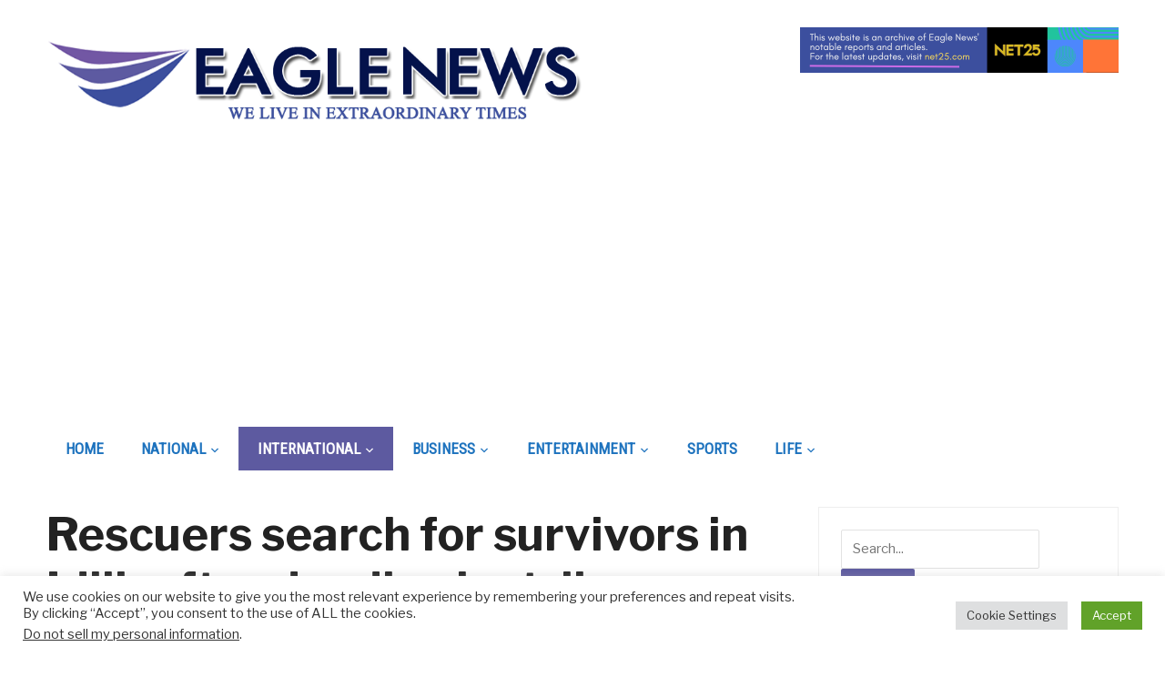

--- FILE ---
content_type: text/html; charset=UTF-8
request_url: https://www.eaglenews.ph/rescuers-search-for-survivors-in-idlib-after-deadly-air-strikes-amateur-videos/
body_size: 18240
content:
<!DOCTYPE html>
<html lang="en-US" xmlns:fb="https://www.facebook.com/2008/fbml" xmlns:addthis="https://www.addthis.com/help/api-spec"  id="html">
<head>
    <meta charset="UTF-8">
    <meta name="viewport" content="width=device-width, initial-scale=1.0">
    <link rel="profile" href="https://gmpg.org/xfn/11">
    <link rel="pingback" href="https://www.eaglenews.ph/xmlrpc.php">

    <meta name='robots' content='index, follow, max-image-preview:large, max-snippet:-1, max-video-preview:-1' />
	<style>img:is([sizes="auto" i], [sizes^="auto," i]) { contain-intrinsic-size: 3000px 1500px }</style>
	
	<!-- This site is optimized with the Yoast SEO plugin v26.8 - https://yoast.com/product/yoast-seo-wordpress/ -->
	<title>Rescuers search for survivors in Idlib after deadly air strikes - amateur videos</title>
	<link rel="canonical" href="https://www.eaglenews.ph/rescuers-search-for-survivors-in-idlib-after-deadly-air-strikes-amateur-videos/" />
	<meta property="og:locale" content="en_US" />
	<meta property="og:type" content="article" />
	<meta property="og:title" content="Rescuers search for survivors in Idlib after deadly air strikes - amateur videos" />
	<meta property="og:description" content="IDLIB, Syria (Reuters) &#8212; A man and a child were pulled from under the rubble in Idlib on Sunday (October 8) following an air strike said to be carried out by the Syrian regime targeting the city of Maarat al Numan, amateur videos posted online purported to show. The Syrian Civil Defence, better known as the White Helmets rescue workers, said on its Twitter account that jets it believed to be from the Syrian military [&hellip;]" />
	<meta property="og:url" content="https://www.eaglenews.ph/rescuers-search-for-survivors-in-idlib-after-deadly-air-strikes-amateur-videos/" />
	<meta property="og:site_name" content="Eagle News" />
	<meta property="article:publisher" content="https://www.facebook.com/EagleNewsPH" />
	<meta property="article:published_time" content="2017-10-09T09:38:44+00:00" />
	<meta property="og:image" content="https://www.eaglenews.ph/wp-content/uploads/2017/10/rescuers-search-for-survivors-in.jpg" />
	<meta property="og:image:width" content="1280" />
	<meta property="og:image:height" content="720" />
	<meta property="og:image:type" content="image/jpeg" />
	<meta name="author" content="M.R. Faith" />
	<meta name="twitter:card" content="summary_large_image" />
	<meta name="twitter:creator" content="@EagleNewsPH" />
	<meta name="twitter:site" content="@EagleNewsPH" />
	<meta name="twitter:label1" content="Written by" />
	<meta name="twitter:data1" content="M.R. Faith" />
	<meta name="twitter:label2" content="Est. reading time" />
	<meta name="twitter:data2" content="1 minute" />
	<script type="application/ld+json" class="yoast-schema-graph">{"@context":"https://schema.org","@graph":[{"@type":"Article","@id":"https://www.eaglenews.ph/rescuers-search-for-survivors-in-idlib-after-deadly-air-strikes-amateur-videos/#article","isPartOf":{"@id":"https://www.eaglenews.ph/rescuers-search-for-survivors-in-idlib-after-deadly-air-strikes-amateur-videos/"},"author":{"name":"M.R. Faith","@id":"https://www.eaglenews.ph/#/schema/person/2a51db7fb96a571fb6ebdcf52a9b02fc"},"headline":"Rescuers search for survivors in Idlib after deadly air strikes &#8211; amateur videos","datePublished":"2017-10-09T09:38:44+00:00","mainEntityOfPage":{"@id":"https://www.eaglenews.ph/rescuers-search-for-survivors-in-idlib-after-deadly-air-strikes-amateur-videos/"},"wordCount":202,"publisher":{"@id":"https://www.eaglenews.ph/#organization"},"image":{"@id":"https://www.eaglenews.ph/rescuers-search-for-survivors-in-idlib-after-deadly-air-strikes-amateur-videos/#primaryimage"},"thumbnailUrl":"https://www.eaglenews.ph/wp-content/uploads/2017/10/rescuers-search-for-survivors-in.jpg","keywords":["deadly air strikes","IDLIB","syria"],"articleSection":["Asia","Featured Videos","International"],"inLanguage":"en-US"},{"@type":"WebPage","@id":"https://www.eaglenews.ph/rescuers-search-for-survivors-in-idlib-after-deadly-air-strikes-amateur-videos/","url":"https://www.eaglenews.ph/rescuers-search-for-survivors-in-idlib-after-deadly-air-strikes-amateur-videos/","name":"Rescuers search for survivors in Idlib after deadly air strikes - amateur videos","isPartOf":{"@id":"https://www.eaglenews.ph/#website"},"primaryImageOfPage":{"@id":"https://www.eaglenews.ph/rescuers-search-for-survivors-in-idlib-after-deadly-air-strikes-amateur-videos/#primaryimage"},"image":{"@id":"https://www.eaglenews.ph/rescuers-search-for-survivors-in-idlib-after-deadly-air-strikes-amateur-videos/#primaryimage"},"thumbnailUrl":"https://www.eaglenews.ph/wp-content/uploads/2017/10/rescuers-search-for-survivors-in.jpg","datePublished":"2017-10-09T09:38:44+00:00","breadcrumb":{"@id":"https://www.eaglenews.ph/rescuers-search-for-survivors-in-idlib-after-deadly-air-strikes-amateur-videos/#breadcrumb"},"inLanguage":"en-US","potentialAction":[{"@type":"ReadAction","target":["https://www.eaglenews.ph/rescuers-search-for-survivors-in-idlib-after-deadly-air-strikes-amateur-videos/"]}]},{"@type":"ImageObject","inLanguage":"en-US","@id":"https://www.eaglenews.ph/rescuers-search-for-survivors-in-idlib-after-deadly-air-strikes-amateur-videos/#primaryimage","url":"https://www.eaglenews.ph/wp-content/uploads/2017/10/rescuers-search-for-survivors-in.jpg","contentUrl":"https://www.eaglenews.ph/wp-content/uploads/2017/10/rescuers-search-for-survivors-in.jpg","width":1280,"height":720},{"@type":"BreadcrumbList","@id":"https://www.eaglenews.ph/rescuers-search-for-survivors-in-idlib-after-deadly-air-strikes-amateur-videos/#breadcrumb","itemListElement":[{"@type":"ListItem","position":1,"name":"Home","item":"https://www.eaglenews.ph/"},{"@type":"ListItem","position":2,"name":"Rescuers search for survivors in Idlib after deadly air strikes &#8211; amateur videos"}]},{"@type":"WebSite","@id":"https://www.eaglenews.ph/#website","url":"https://www.eaglenews.ph/","name":"Eagle News","description":"Breaking News, Latest Philippines Headlines, World, Entertainment, Politics, Weather &amp; Video News","publisher":{"@id":"https://www.eaglenews.ph/#organization"},"potentialAction":[{"@type":"SearchAction","target":{"@type":"EntryPoint","urlTemplate":"https://www.eaglenews.ph/?s={search_term_string}"},"query-input":{"@type":"PropertyValueSpecification","valueRequired":true,"valueName":"search_term_string"}}],"inLanguage":"en-US"},{"@type":"Organization","@id":"https://www.eaglenews.ph/#organization","name":"Eagle News","url":"https://www.eaglenews.ph/","logo":{"@type":"ImageObject","inLanguage":"en-US","@id":"https://www.eaglenews.ph/#/schema/logo/image/","url":"https://assets-eaglenews.s3.ap-northeast-1.amazonaws.com/2017/11/EagleNews2017defaultlogo.jpg","contentUrl":"https://assets-eaglenews.s3.ap-northeast-1.amazonaws.com/2017/11/EagleNews2017defaultlogo.jpg","width":476,"height":249,"caption":"Eagle News"},"image":{"@id":"https://www.eaglenews.ph/#/schema/logo/image/"},"sameAs":["https://www.facebook.com/EagleNewsPH","https://x.com/EagleNewsPH","http://instagram.com/eaglenewsph","https://pinterest.com/eaglenewsph","https://www.youtube.com/user/EagleNewsPH"]},{"@type":"Person","@id":"https://www.eaglenews.ph/#/schema/person/2a51db7fb96a571fb6ebdcf52a9b02fc","name":"M.R. Faith","image":{"@type":"ImageObject","inLanguage":"en-US","@id":"https://www.eaglenews.ph/#/schema/person/image/","url":"https://secure.gravatar.com/avatar/ca32e40e79229c224f61cccea49c2f50a35fbe75aed0d0d5cbbbca37880dc25f?s=96&d=mm&r=g","contentUrl":"https://secure.gravatar.com/avatar/ca32e40e79229c224f61cccea49c2f50a35fbe75aed0d0d5cbbbca37880dc25f?s=96&d=mm&r=g","caption":"M.R. Faith"}}]}</script>
	<!-- / Yoast SEO plugin. -->


<link rel="amphtml" href="https://www.eaglenews.ph/rescuers-search-for-survivors-in-idlib-after-deadly-air-strikes-amateur-videos/amp/" /><meta name="generator" content="AMP for WP 1.1.11"/><link rel='dns-prefetch' href='//s7.addthis.com' />
<link rel='dns-prefetch' href='//fonts.googleapis.com' />
<link rel="alternate" type="application/rss+xml" title="Eagle News &raquo; Feed" href="https://www.eaglenews.ph/feed/" />
<link rel="alternate" type="application/rss+xml" title="Eagle News &raquo; Comments Feed" href="https://www.eaglenews.ph/comments/feed/" />
<script type="text/javascript" id="wpp-js" src="https://www.eaglenews.ph/wp-content/plugins/wordpress-popular-posts/assets/js/wpp.min.js?ver=7.3.6" data-sampling="0" data-sampling-rate="100" data-api-url="https://www.eaglenews.ph/wp-json/wordpress-popular-posts" data-post-id="191857" data-token="c4eb7cc0ea" data-lang="0" data-debug="0"></script>
<script type="text/javascript">
/* <![CDATA[ */
window._wpemojiSettings = {"baseUrl":"https:\/\/s.w.org\/images\/core\/emoji\/16.0.1\/72x72\/","ext":".png","svgUrl":"https:\/\/s.w.org\/images\/core\/emoji\/16.0.1\/svg\/","svgExt":".svg","source":{"concatemoji":"https:\/\/www.eaglenews.ph\/wp-includes\/js\/wp-emoji-release.min.js?ver=6.8.3"}};
/*! This file is auto-generated */
!function(s,n){var o,i,e;function c(e){try{var t={supportTests:e,timestamp:(new Date).valueOf()};sessionStorage.setItem(o,JSON.stringify(t))}catch(e){}}function p(e,t,n){e.clearRect(0,0,e.canvas.width,e.canvas.height),e.fillText(t,0,0);var t=new Uint32Array(e.getImageData(0,0,e.canvas.width,e.canvas.height).data),a=(e.clearRect(0,0,e.canvas.width,e.canvas.height),e.fillText(n,0,0),new Uint32Array(e.getImageData(0,0,e.canvas.width,e.canvas.height).data));return t.every(function(e,t){return e===a[t]})}function u(e,t){e.clearRect(0,0,e.canvas.width,e.canvas.height),e.fillText(t,0,0);for(var n=e.getImageData(16,16,1,1),a=0;a<n.data.length;a++)if(0!==n.data[a])return!1;return!0}function f(e,t,n,a){switch(t){case"flag":return n(e,"\ud83c\udff3\ufe0f\u200d\u26a7\ufe0f","\ud83c\udff3\ufe0f\u200b\u26a7\ufe0f")?!1:!n(e,"\ud83c\udde8\ud83c\uddf6","\ud83c\udde8\u200b\ud83c\uddf6")&&!n(e,"\ud83c\udff4\udb40\udc67\udb40\udc62\udb40\udc65\udb40\udc6e\udb40\udc67\udb40\udc7f","\ud83c\udff4\u200b\udb40\udc67\u200b\udb40\udc62\u200b\udb40\udc65\u200b\udb40\udc6e\u200b\udb40\udc67\u200b\udb40\udc7f");case"emoji":return!a(e,"\ud83e\udedf")}return!1}function g(e,t,n,a){var r="undefined"!=typeof WorkerGlobalScope&&self instanceof WorkerGlobalScope?new OffscreenCanvas(300,150):s.createElement("canvas"),o=r.getContext("2d",{willReadFrequently:!0}),i=(o.textBaseline="top",o.font="600 32px Arial",{});return e.forEach(function(e){i[e]=t(o,e,n,a)}),i}function t(e){var t=s.createElement("script");t.src=e,t.defer=!0,s.head.appendChild(t)}"undefined"!=typeof Promise&&(o="wpEmojiSettingsSupports",i=["flag","emoji"],n.supports={everything:!0,everythingExceptFlag:!0},e=new Promise(function(e){s.addEventListener("DOMContentLoaded",e,{once:!0})}),new Promise(function(t){var n=function(){try{var e=JSON.parse(sessionStorage.getItem(o));if("object"==typeof e&&"number"==typeof e.timestamp&&(new Date).valueOf()<e.timestamp+604800&&"object"==typeof e.supportTests)return e.supportTests}catch(e){}return null}();if(!n){if("undefined"!=typeof Worker&&"undefined"!=typeof OffscreenCanvas&&"undefined"!=typeof URL&&URL.createObjectURL&&"undefined"!=typeof Blob)try{var e="postMessage("+g.toString()+"("+[JSON.stringify(i),f.toString(),p.toString(),u.toString()].join(",")+"));",a=new Blob([e],{type:"text/javascript"}),r=new Worker(URL.createObjectURL(a),{name:"wpTestEmojiSupports"});return void(r.onmessage=function(e){c(n=e.data),r.terminate(),t(n)})}catch(e){}c(n=g(i,f,p,u))}t(n)}).then(function(e){for(var t in e)n.supports[t]=e[t],n.supports.everything=n.supports.everything&&n.supports[t],"flag"!==t&&(n.supports.everythingExceptFlag=n.supports.everythingExceptFlag&&n.supports[t]);n.supports.everythingExceptFlag=n.supports.everythingExceptFlag&&!n.supports.flag,n.DOMReady=!1,n.readyCallback=function(){n.DOMReady=!0}}).then(function(){return e}).then(function(){var e;n.supports.everything||(n.readyCallback(),(e=n.source||{}).concatemoji?t(e.concatemoji):e.wpemoji&&e.twemoji&&(t(e.twemoji),t(e.wpemoji)))}))}((window,document),window._wpemojiSettings);
/* ]]> */
</script>
<!-- www.eaglenews.ph is managing ads with Advanced Ads 2.0.16 – https://wpadvancedads.com/ --><script id="eagle-ready">
			window.advanced_ads_ready=function(e,a){a=a||"complete";var d=function(e){return"interactive"===a?"loading"!==e:"complete"===e};d(document.readyState)?e():document.addEventListener("readystatechange",(function(a){d(a.target.readyState)&&e()}),{once:"interactive"===a})},window.advanced_ads_ready_queue=window.advanced_ads_ready_queue||[];		</script>
		<style id='wp-emoji-styles-inline-css' type='text/css'>

	img.wp-smiley, img.emoji {
		display: inline !important;
		border: none !important;
		box-shadow: none !important;
		height: 1em !important;
		width: 1em !important;
		margin: 0 0.07em !important;
		vertical-align: -0.1em !important;
		background: none !important;
		padding: 0 !important;
	}
</style>
<link rel='stylesheet' id='wp-block-library-css' href='https://www.eaglenews.ph/wp-includes/css/dist/block-library/style.min.css?ver=6.8.3' type='text/css' media='all' />
<style id='classic-theme-styles-inline-css' type='text/css'>
/*! This file is auto-generated */
.wp-block-button__link{color:#fff;background-color:#32373c;border-radius:9999px;box-shadow:none;text-decoration:none;padding:calc(.667em + 2px) calc(1.333em + 2px);font-size:1.125em}.wp-block-file__button{background:#32373c;color:#fff;text-decoration:none}
</style>
<link rel='stylesheet' id='wpzoom-social-icons-block-style-css' href='https://www.eaglenews.ph/wp-content/plugins/social-icons-widget-by-wpzoom/block/dist/style-wpzoom-social-icons.css?ver=4.5.4' type='text/css' media='all' />
<style id='global-styles-inline-css' type='text/css'>
:root{--wp--preset--aspect-ratio--square: 1;--wp--preset--aspect-ratio--4-3: 4/3;--wp--preset--aspect-ratio--3-4: 3/4;--wp--preset--aspect-ratio--3-2: 3/2;--wp--preset--aspect-ratio--2-3: 2/3;--wp--preset--aspect-ratio--16-9: 16/9;--wp--preset--aspect-ratio--9-16: 9/16;--wp--preset--color--black: #000000;--wp--preset--color--cyan-bluish-gray: #abb8c3;--wp--preset--color--white: #ffffff;--wp--preset--color--pale-pink: #f78da7;--wp--preset--color--vivid-red: #cf2e2e;--wp--preset--color--luminous-vivid-orange: #ff6900;--wp--preset--color--luminous-vivid-amber: #fcb900;--wp--preset--color--light-green-cyan: #7bdcb5;--wp--preset--color--vivid-green-cyan: #00d084;--wp--preset--color--pale-cyan-blue: #8ed1fc;--wp--preset--color--vivid-cyan-blue: #0693e3;--wp--preset--color--vivid-purple: #9b51e0;--wp--preset--gradient--vivid-cyan-blue-to-vivid-purple: linear-gradient(135deg,rgba(6,147,227,1) 0%,rgb(155,81,224) 100%);--wp--preset--gradient--light-green-cyan-to-vivid-green-cyan: linear-gradient(135deg,rgb(122,220,180) 0%,rgb(0,208,130) 100%);--wp--preset--gradient--luminous-vivid-amber-to-luminous-vivid-orange: linear-gradient(135deg,rgba(252,185,0,1) 0%,rgba(255,105,0,1) 100%);--wp--preset--gradient--luminous-vivid-orange-to-vivid-red: linear-gradient(135deg,rgba(255,105,0,1) 0%,rgb(207,46,46) 100%);--wp--preset--gradient--very-light-gray-to-cyan-bluish-gray: linear-gradient(135deg,rgb(238,238,238) 0%,rgb(169,184,195) 100%);--wp--preset--gradient--cool-to-warm-spectrum: linear-gradient(135deg,rgb(74,234,220) 0%,rgb(151,120,209) 20%,rgb(207,42,186) 40%,rgb(238,44,130) 60%,rgb(251,105,98) 80%,rgb(254,248,76) 100%);--wp--preset--gradient--blush-light-purple: linear-gradient(135deg,rgb(255,206,236) 0%,rgb(152,150,240) 100%);--wp--preset--gradient--blush-bordeaux: linear-gradient(135deg,rgb(254,205,165) 0%,rgb(254,45,45) 50%,rgb(107,0,62) 100%);--wp--preset--gradient--luminous-dusk: linear-gradient(135deg,rgb(255,203,112) 0%,rgb(199,81,192) 50%,rgb(65,88,208) 100%);--wp--preset--gradient--pale-ocean: linear-gradient(135deg,rgb(255,245,203) 0%,rgb(182,227,212) 50%,rgb(51,167,181) 100%);--wp--preset--gradient--electric-grass: linear-gradient(135deg,rgb(202,248,128) 0%,rgb(113,206,126) 100%);--wp--preset--gradient--midnight: linear-gradient(135deg,rgb(2,3,129) 0%,rgb(40,116,252) 100%);--wp--preset--font-size--small: 13px;--wp--preset--font-size--medium: 20px;--wp--preset--font-size--large: 36px;--wp--preset--font-size--x-large: 42px;--wp--preset--spacing--20: 0.44rem;--wp--preset--spacing--30: 0.67rem;--wp--preset--spacing--40: 1rem;--wp--preset--spacing--50: 1.5rem;--wp--preset--spacing--60: 2.25rem;--wp--preset--spacing--70: 3.38rem;--wp--preset--spacing--80: 5.06rem;--wp--preset--shadow--natural: 6px 6px 9px rgba(0, 0, 0, 0.2);--wp--preset--shadow--deep: 12px 12px 50px rgba(0, 0, 0, 0.4);--wp--preset--shadow--sharp: 6px 6px 0px rgba(0, 0, 0, 0.2);--wp--preset--shadow--outlined: 6px 6px 0px -3px rgba(255, 255, 255, 1), 6px 6px rgba(0, 0, 0, 1);--wp--preset--shadow--crisp: 6px 6px 0px rgba(0, 0, 0, 1);}:where(.is-layout-flex){gap: 0.5em;}:where(.is-layout-grid){gap: 0.5em;}body .is-layout-flex{display: flex;}.is-layout-flex{flex-wrap: wrap;align-items: center;}.is-layout-flex > :is(*, div){margin: 0;}body .is-layout-grid{display: grid;}.is-layout-grid > :is(*, div){margin: 0;}:where(.wp-block-columns.is-layout-flex){gap: 2em;}:where(.wp-block-columns.is-layout-grid){gap: 2em;}:where(.wp-block-post-template.is-layout-flex){gap: 1.25em;}:where(.wp-block-post-template.is-layout-grid){gap: 1.25em;}.has-black-color{color: var(--wp--preset--color--black) !important;}.has-cyan-bluish-gray-color{color: var(--wp--preset--color--cyan-bluish-gray) !important;}.has-white-color{color: var(--wp--preset--color--white) !important;}.has-pale-pink-color{color: var(--wp--preset--color--pale-pink) !important;}.has-vivid-red-color{color: var(--wp--preset--color--vivid-red) !important;}.has-luminous-vivid-orange-color{color: var(--wp--preset--color--luminous-vivid-orange) !important;}.has-luminous-vivid-amber-color{color: var(--wp--preset--color--luminous-vivid-amber) !important;}.has-light-green-cyan-color{color: var(--wp--preset--color--light-green-cyan) !important;}.has-vivid-green-cyan-color{color: var(--wp--preset--color--vivid-green-cyan) !important;}.has-pale-cyan-blue-color{color: var(--wp--preset--color--pale-cyan-blue) !important;}.has-vivid-cyan-blue-color{color: var(--wp--preset--color--vivid-cyan-blue) !important;}.has-vivid-purple-color{color: var(--wp--preset--color--vivid-purple) !important;}.has-black-background-color{background-color: var(--wp--preset--color--black) !important;}.has-cyan-bluish-gray-background-color{background-color: var(--wp--preset--color--cyan-bluish-gray) !important;}.has-white-background-color{background-color: var(--wp--preset--color--white) !important;}.has-pale-pink-background-color{background-color: var(--wp--preset--color--pale-pink) !important;}.has-vivid-red-background-color{background-color: var(--wp--preset--color--vivid-red) !important;}.has-luminous-vivid-orange-background-color{background-color: var(--wp--preset--color--luminous-vivid-orange) !important;}.has-luminous-vivid-amber-background-color{background-color: var(--wp--preset--color--luminous-vivid-amber) !important;}.has-light-green-cyan-background-color{background-color: var(--wp--preset--color--light-green-cyan) !important;}.has-vivid-green-cyan-background-color{background-color: var(--wp--preset--color--vivid-green-cyan) !important;}.has-pale-cyan-blue-background-color{background-color: var(--wp--preset--color--pale-cyan-blue) !important;}.has-vivid-cyan-blue-background-color{background-color: var(--wp--preset--color--vivid-cyan-blue) !important;}.has-vivid-purple-background-color{background-color: var(--wp--preset--color--vivid-purple) !important;}.has-black-border-color{border-color: var(--wp--preset--color--black) !important;}.has-cyan-bluish-gray-border-color{border-color: var(--wp--preset--color--cyan-bluish-gray) !important;}.has-white-border-color{border-color: var(--wp--preset--color--white) !important;}.has-pale-pink-border-color{border-color: var(--wp--preset--color--pale-pink) !important;}.has-vivid-red-border-color{border-color: var(--wp--preset--color--vivid-red) !important;}.has-luminous-vivid-orange-border-color{border-color: var(--wp--preset--color--luminous-vivid-orange) !important;}.has-luminous-vivid-amber-border-color{border-color: var(--wp--preset--color--luminous-vivid-amber) !important;}.has-light-green-cyan-border-color{border-color: var(--wp--preset--color--light-green-cyan) !important;}.has-vivid-green-cyan-border-color{border-color: var(--wp--preset--color--vivid-green-cyan) !important;}.has-pale-cyan-blue-border-color{border-color: var(--wp--preset--color--pale-cyan-blue) !important;}.has-vivid-cyan-blue-border-color{border-color: var(--wp--preset--color--vivid-cyan-blue) !important;}.has-vivid-purple-border-color{border-color: var(--wp--preset--color--vivid-purple) !important;}.has-vivid-cyan-blue-to-vivid-purple-gradient-background{background: var(--wp--preset--gradient--vivid-cyan-blue-to-vivid-purple) !important;}.has-light-green-cyan-to-vivid-green-cyan-gradient-background{background: var(--wp--preset--gradient--light-green-cyan-to-vivid-green-cyan) !important;}.has-luminous-vivid-amber-to-luminous-vivid-orange-gradient-background{background: var(--wp--preset--gradient--luminous-vivid-amber-to-luminous-vivid-orange) !important;}.has-luminous-vivid-orange-to-vivid-red-gradient-background{background: var(--wp--preset--gradient--luminous-vivid-orange-to-vivid-red) !important;}.has-very-light-gray-to-cyan-bluish-gray-gradient-background{background: var(--wp--preset--gradient--very-light-gray-to-cyan-bluish-gray) !important;}.has-cool-to-warm-spectrum-gradient-background{background: var(--wp--preset--gradient--cool-to-warm-spectrum) !important;}.has-blush-light-purple-gradient-background{background: var(--wp--preset--gradient--blush-light-purple) !important;}.has-blush-bordeaux-gradient-background{background: var(--wp--preset--gradient--blush-bordeaux) !important;}.has-luminous-dusk-gradient-background{background: var(--wp--preset--gradient--luminous-dusk) !important;}.has-pale-ocean-gradient-background{background: var(--wp--preset--gradient--pale-ocean) !important;}.has-electric-grass-gradient-background{background: var(--wp--preset--gradient--electric-grass) !important;}.has-midnight-gradient-background{background: var(--wp--preset--gradient--midnight) !important;}.has-small-font-size{font-size: var(--wp--preset--font-size--small) !important;}.has-medium-font-size{font-size: var(--wp--preset--font-size--medium) !important;}.has-large-font-size{font-size: var(--wp--preset--font-size--large) !important;}.has-x-large-font-size{font-size: var(--wp--preset--font-size--x-large) !important;}
:where(.wp-block-post-template.is-layout-flex){gap: 1.25em;}:where(.wp-block-post-template.is-layout-grid){gap: 1.25em;}
:where(.wp-block-columns.is-layout-flex){gap: 2em;}:where(.wp-block-columns.is-layout-grid){gap: 2em;}
:root :where(.wp-block-pullquote){font-size: 1.5em;line-height: 1.6;}
</style>
<link rel='stylesheet' id='cookie-law-info-css' href='https://www.eaglenews.ph/wp-content/plugins/cookie-law-info/legacy/public/css/cookie-law-info-public.css?ver=3.3.9.1' type='text/css' media='all' />
<link rel='stylesheet' id='cookie-law-info-gdpr-css' href='https://www.eaglenews.ph/wp-content/plugins/cookie-law-info/legacy/public/css/cookie-law-info-gdpr.css?ver=3.3.9.1' type='text/css' media='all' />
<link rel='stylesheet' id='wordpress-popular-posts-css-css' href='https://www.eaglenews.ph/wp-content/plugins/wordpress-popular-posts/assets/css/wpp.css?ver=7.3.6' type='text/css' media='all' />
<link rel='stylesheet' id='zoom-theme-utils-css-css' href='https://www.eaglenews.ph/wp-content/themes/domino/functions/wpzoom/assets/css/theme-utils.css?ver=6.8.3' type='text/css' media='all' />
<link rel='stylesheet' id='domino-google-fonts-css' href='https://fonts.googleapis.com/css?family=Libre+Franklin%3Aregular%2C700%2C700i%2Citalic%7CRoboto+Condensed&#038;display=swap&#038;ver=6.8.3' type='text/css' media='all' />
<link rel='stylesheet' id='domino-style-css' href='https://www.eaglenews.ph/wp-content/themes/domino/style.css?ver=2.0.22' type='text/css' media='all' />
<link rel='stylesheet' id='media-queries-css' href='https://www.eaglenews.ph/wp-content/themes/domino/css/media-queries.css?ver=2.0.22' type='text/css' media='all' />
<link rel='stylesheet' id='domino-style-color-default-css' href='https://www.eaglenews.ph/wp-content/themes/domino/styles/default.css?ver=2.0.22' type='text/css' media='all' />
<link rel='stylesheet' id='dashicons-css' href='https://www.eaglenews.ph/wp-includes/css/dashicons.min.css?ver=6.8.3' type='text/css' media='all' />
<link rel='stylesheet' id='wpzoom-social-icons-socicon-css' href='https://www.eaglenews.ph/wp-content/plugins/social-icons-widget-by-wpzoom/assets/css/wpzoom-socicon.css?ver=1768561270' type='text/css' media='all' />
<link rel='stylesheet' id='wpzoom-social-icons-genericons-css' href='https://www.eaglenews.ph/wp-content/plugins/social-icons-widget-by-wpzoom/assets/css/genericons.css?ver=1768561270' type='text/css' media='all' />
<link rel='stylesheet' id='wpzoom-social-icons-academicons-css' href='https://www.eaglenews.ph/wp-content/plugins/social-icons-widget-by-wpzoom/assets/css/academicons.min.css?ver=1768561270' type='text/css' media='all' />
<link rel='stylesheet' id='wpzoom-social-icons-font-awesome-3-css' href='https://www.eaglenews.ph/wp-content/plugins/social-icons-widget-by-wpzoom/assets/css/font-awesome-3.min.css?ver=1768561270' type='text/css' media='all' />
<link rel='stylesheet' id='wpzoom-social-icons-styles-css' href='https://www.eaglenews.ph/wp-content/plugins/social-icons-widget-by-wpzoom/assets/css/wpzoom-social-icons-styles.css?ver=1768561270' type='text/css' media='all' />
<link rel='stylesheet' id='arve-css' href='https://www.eaglenews.ph/wp-content/plugins/advanced-responsive-video-embedder/build/main.css?ver=10.8.2' type='text/css' media='all' />
<link rel='stylesheet' id='addthis_all_pages-css' href='https://www.eaglenews.ph/wp-content/plugins/addthis/frontend/build/addthis_wordpress_public.min.css?ver=6.8.3' type='text/css' media='all' />
<link rel='preload' as='font'  id='wpzoom-social-icons-font-academicons-woff2-css' href='https://www.eaglenews.ph/wp-content/plugins/social-icons-widget-by-wpzoom/assets/font/academicons.woff2?v=1.9.2'  type='font/woff2' crossorigin />
<link rel='preload' as='font'  id='wpzoom-social-icons-font-fontawesome-3-woff2-css' href='https://www.eaglenews.ph/wp-content/plugins/social-icons-widget-by-wpzoom/assets/font/fontawesome-webfont.woff2?v=4.7.0'  type='font/woff2' crossorigin />
<link rel='preload' as='font'  id='wpzoom-social-icons-font-genericons-woff-css' href='https://www.eaglenews.ph/wp-content/plugins/social-icons-widget-by-wpzoom/assets/font/Genericons.woff'  type='font/woff' crossorigin />
<link rel='preload' as='font'  id='wpzoom-social-icons-font-socicon-woff2-css' href='https://www.eaglenews.ph/wp-content/plugins/social-icons-widget-by-wpzoom/assets/font/socicon.woff2?v=4.5.4'  type='font/woff2' crossorigin />
<script type="text/javascript" src="https://www.eaglenews.ph/wp-includes/js/jquery/jquery.min.js?ver=3.7.1" id="jquery-core-js"></script>
<script type="text/javascript" src="https://www.eaglenews.ph/wp-includes/js/jquery/jquery-migrate.min.js?ver=3.4.1" id="jquery-migrate-js"></script>
<script type="text/javascript" id="cookie-law-info-js-extra">
/* <![CDATA[ */
var Cli_Data = {"nn_cookie_ids":[],"cookielist":[],"non_necessary_cookies":[],"ccpaEnabled":"1","ccpaRegionBased":"","ccpaBarEnabled":"","strictlyEnabled":["necessary","obligatoire"],"ccpaType":"ccpa_gdpr","js_blocking":"1","custom_integration":"","triggerDomRefresh":"","secure_cookies":""};
var cli_cookiebar_settings = {"animate_speed_hide":"500","animate_speed_show":"500","background":"#FFF","border":"#b1a6a6c2","border_on":"","button_1_button_colour":"#61a229","button_1_button_hover":"#4e8221","button_1_link_colour":"#fff","button_1_as_button":"1","button_1_new_win":"","button_2_button_colour":"#333","button_2_button_hover":"#292929","button_2_link_colour":"#444","button_2_as_button":"","button_2_hidebar":"","button_3_button_colour":"#dedfe0","button_3_button_hover":"#b2b2b3","button_3_link_colour":"#333333","button_3_as_button":"1","button_3_new_win":"","button_4_button_colour":"#dedfe0","button_4_button_hover":"#b2b2b3","button_4_link_colour":"#333333","button_4_as_button":"1","button_7_button_colour":"#61a229","button_7_button_hover":"#4e8221","button_7_link_colour":"#fff","button_7_as_button":"1","button_7_new_win":"","font_family":"inherit","header_fix":"","notify_animate_hide":"1","notify_animate_show":"","notify_div_id":"#cookie-law-info-bar","notify_position_horizontal":"right","notify_position_vertical":"bottom","scroll_close":"1","scroll_close_reload":"","accept_close_reload":"","reject_close_reload":"","showagain_tab":"","showagain_background":"#fff","showagain_border":"#000","showagain_div_id":"#cookie-law-info-again","showagain_x_position":"100px","text":"#333333","show_once_yn":"","show_once":"10000","logging_on":"","as_popup":"","popup_overlay":"1","bar_heading_text":"","cookie_bar_as":"banner","popup_showagain_position":"bottom-right","widget_position":"left"};
var log_object = {"ajax_url":"https:\/\/www.eaglenews.ph\/wp-admin\/admin-ajax.php"};
/* ]]> */
</script>
<script type="text/javascript" src="https://www.eaglenews.ph/wp-content/plugins/cookie-law-info/legacy/public/js/cookie-law-info-public.js?ver=3.3.9.1" id="cookie-law-info-js"></script>
<script type="text/javascript" id="cookie-law-info-ccpa-js-extra">
/* <![CDATA[ */
var ccpa_data = {"opt_out_prompt":"Do you really wish to opt out?","opt_out_confirm":"Confirm","opt_out_cancel":"Cancel"};
/* ]]> */
</script>
<script type="text/javascript" src="https://www.eaglenews.ph/wp-content/plugins/cookie-law-info/legacy/admin/modules/ccpa/assets/js/cookie-law-info-ccpa.js?ver=3.3.9.1" id="cookie-law-info-ccpa-js"></script>
<script type="text/javascript" src="https://www.eaglenews.ph/wp-content/themes/domino/js/init.js?ver=6.8.3" id="wpzoom-init-js"></script>
<link rel="https://api.w.org/" href="https://www.eaglenews.ph/wp-json/" /><link rel="alternate" title="JSON" type="application/json" href="https://www.eaglenews.ph/wp-json/wp/v2/posts/191857" /><link rel="EditURI" type="application/rsd+xml" title="RSD" href="https://www.eaglenews.ph/xmlrpc.php?rsd" />
<meta name="generator" content="WordPress 6.8.3" />
<link rel='shortlink' href='https://www.eaglenews.ph/?p=191857' />
<link rel="alternate" title="oEmbed (JSON)" type="application/json+oembed" href="https://www.eaglenews.ph/wp-json/oembed/1.0/embed?url=https%3A%2F%2Fwww.eaglenews.ph%2Frescuers-search-for-survivors-in-idlib-after-deadly-air-strikes-amateur-videos%2F" />
<link rel="alternate" title="oEmbed (XML)" type="text/xml+oembed" href="https://www.eaglenews.ph/wp-json/oembed/1.0/embed?url=https%3A%2F%2Fwww.eaglenews.ph%2Frescuers-search-for-survivors-in-idlib-after-deadly-air-strikes-amateur-videos%2F&#038;format=xml" />
            <style id="wpp-loading-animation-styles">@-webkit-keyframes bgslide{from{background-position-x:0}to{background-position-x:-200%}}@keyframes bgslide{from{background-position-x:0}to{background-position-x:-200%}}.wpp-widget-block-placeholder,.wpp-shortcode-placeholder{margin:0 auto;width:60px;height:3px;background:#dd3737;background:linear-gradient(90deg,#dd3737 0%,#571313 10%,#dd3737 100%);background-size:200% auto;border-radius:3px;-webkit-animation:bgslide 1s infinite linear;animation:bgslide 1s infinite linear}</style>
            <!-- WPZOOM Theme / Framework -->
<meta name="generator" content="Domino Magazine 2.0.22" />
<meta name="generator" content="WPZOOM Framework 1.9.19" />
<script>
  window.fbAsyncInit = function() {
    FB.init({
      appId      : '402237158318117',
      cookie     : true,
      xfbml      : true,
      version    : '12'
    });
      
    FB.AppEvents.logPageView();   
      
  };

  (function(d, s, id){
     var js, fjs = d.getElementsByTagName(s)[0];
     if (d.getElementById(id)) {return;}
     js = d.createElement(s); js.id = id;
     js.src = "https://connect.facebook.net/en_US/sdk.js";
     fjs.parentNode.insertBefore(js, fjs);
   }(document, 'script', 'facebook-jssdk'));
</script>



<meta property="fb:pages" content="484952421611640" />


<meta name="telegram:channel" content="@EagleNews" />

<!-- Global site tag (gtag.js) - Google Analytics -->
<script async src="https://www.googletagmanager.com/gtag/js?id=UA-45702450-1"></script>
<script>
  window.dataLayer = window.dataLayer || [];
  function gtag(){dataLayer.push(arguments);}
  gtag('js', new Date());

  gtag('config', 'UA-45702450-1');
</script>


<script async src="https://www.googletagmanager.com/gtag/js?id=G-Z8XD1M3GP2"></script>
<script>
  window.dataLayer = window.dataLayer || [];
  function gtag(){dataLayer.push(arguments);}
  gtag('js', new Date());

  gtag('config', 'G-Z8XD1M3GP2');
</script>



<link rel="apple-touch-icon" sizes="180x180" href="/apple-touch-icon.png">
<link rel="icon" type="image/png" sizes="32x32" href="/favicon-32x32.png">
<link rel="icon" type="image/png" sizes="16x16" href="/favicon-16x16.png">
<link rel="manifest" href="/site.webmanifest">
<link rel="mask-icon" href="/safari-pinned-tab.svg" color="#5e5aa6">
<meta name="apple-mobile-web-app-title" content="Eagle News">
<meta name="application-name" content="Eagle News">
<meta name="msapplication-TileColor" content="#ffffff">
<meta name="theme-color" content="#ffffff">


<!-- Google Tag Manager -->
<script>(function(w,d,s,l,i){w[l]=w[l]||[];w[l].push({'gtm.start':
new Date().getTime(),event:'gtm.js'});var f=d.getElementsByTagName(s)[0],
j=d.createElement(s),dl=l!='dataLayer'?'&l='+l:'';j.async=true;j.src=
'https://www.googletagmanager.com/gtm.js?id='+i+dl;f.parentNode.insertBefore(j,f);
})(window,document,'script','dataLayer','GTM-NNDMBM5');</script>
<!-- End Google Tag Manager -->
<!-- Begin Theme Custom CSS -->
<style type="text/css" id="domino-custom-css">
.navbar-brand-wpz .tagline{display:none;}.top-navbar{display:none;}.sb-search{display:none;}a:hover, #news-ticker dd a:hover, .widget .tabbernav li a:hover, .recent-posts .cat-links a:hover, .readmore_button a:hover, .woocommerce #respond input#submit:hover, .woocommerce a.button:hover, .woocommerce button.button:not(.alt):hover, .woocommerce input.button:hover{color:#5d5aa0;}button, input[type=button], input[type=reset], input[type=submit]{background:#5d5aa0;}button:hover, input[type=button]:hover, input[type=reset]:hover, input[type=submit]:hover{background:#3d46ab;}#header{background:#ffffff;}.top-navbar .navbar-nav > li > a:hover{color:#5d5aa0;}.top-navbar .navbar-nav .current-menu-item > a, .top-navbar .navbar-nav .current_page_item > a, .top-navbar .navbar-nav .current-menu-parent > a{color:#5d5aa0;}.main-navbar .navbar-nav > li > a{color:#1e73be;font-size:17px;}.main-navbar .navbar-nav > li > a:hover{color:#dcdfe5;}.main-navbar .navbar-nav > .current-menu-item > a, .main-navbar .navbar-nav > .current_page_item > a, .main-navbar .navbar-nav > .current-menu-parent > a{color:#ffffff;}.main-navbar .navbar-nav > .current-menu-item > a,.main-navbar .navbar-nav > .current_page_item > a, .main-navbar .navbar-nav >  .current-menu-parent > a, .main-navbar .navbar-nav > .current_page_parent > a{background-color:#5d5aa0;}#news-ticker h3{color:#dd3333;}.entry-title a:hover{color:#5d5aa0;}.entry-meta a:hover{color:#5d5aa0;}.infinite-scroll #infinite-handle span{background:#5d5aa0;}.single .entry-meta a:hover{color:#5d5aa0;}.entry-content a{color:#5d5aa0;}.site-info-top a:hover{color:#5d5aa0;}
</style>
<!-- End Theme Custom CSS -->
<link rel="icon" href="https://www.eaglenews.ph/wp-content/uploads/2017/11/cropped-ICON_512x512-32x32.png" sizes="32x32" />
<link rel="icon" href="https://www.eaglenews.ph/wp-content/uploads/2017/11/cropped-ICON_512x512-192x192.png" sizes="192x192" />
<link rel="apple-touch-icon" href="https://www.eaglenews.ph/wp-content/uploads/2017/11/cropped-ICON_512x512-180x180.png" />
<meta name="msapplication-TileImage" content="https://www.eaglenews.ph/wp-content/uploads/2017/11/cropped-ICON_512x512-270x270.png" />
</head>


<body data-rsssl=1 class="wp-singular post-template-default single single-post postid-191857 single-format-standard wp-custom-logo wp-theme-domino wpz_layout_full wpz_width_1400 aa-prefix-eagle-">


<div class="page-wrap theia-exception">

    <div class="domino_boxed_layout">

        <header id="header">

            <nav class="navbar" role="navigation">

                <nav class="top-navbar" role="navigation">

                    <div class="inner-wrap">

                        <div class="header_social">
                            <div id="zoom-social-icons-widget-6" class="widget zoom-social-icons-widget">
		
<ul class="zoom-social-icons-list zoom-social-icons-list--with-canvas zoom-social-icons-list--round zoom-social-icons-list--no-labels">

		
				<li class="zoom-social_icons-list__item">
		<a class="zoom-social_icons-list__link" href="/cdn-cgi/l/email-protection#cba2a5ada48baeaaaca7aea5aebcb8e5bba3" target="_blank" title="Default Label">
									
						<span class="screen-reader-text">mail</span>
			
						<span class="zoom-social_icons-list-span social-icon socicon socicon-mail" data-hover-rule="background-color" data-hover-color="#dd3333" style="background-color : #5d5aa0; font-size: 18px; padding:8px" ></span>
			
					</a>
	</li>

	
				<li class="zoom-social_icons-list__item">
		<a class="zoom-social_icons-list__link" href="https://www.facebook.com/EagleNews" target="_blank" title="Facebook" >
									
						<span class="screen-reader-text">facebook</span>
			
						<span class="zoom-social_icons-list-span social-icon socicon socicon-facebook" data-hover-rule="background-color" data-hover-color="#3b5998" style="background-color : #5d5aa0; font-size: 18px; padding:8px" ></span>
			
					</a>
	</li>

	
				<li class="zoom-social_icons-list__item">
		<a class="zoom-social_icons-list__link" href="https://twitter.com/EagleNews" target="_blank" title="Twitter" >
									
						<span class="screen-reader-text">twitter</span>
			
						<span class="zoom-social_icons-list-span social-icon socicon socicon-twitter" data-hover-rule="background-color" data-hover-color="#55acee" style="background-color : #5d5aa0; font-size: 18px; padding:8px" ></span>
			
					</a>
	</li>

	
				<li class="zoom-social_icons-list__item">
		<a class="zoom-social_icons-list__link" href="https://instagram.com/eaglenewsph" target="_blank" title="Instagram">
									
						<span class="screen-reader-text">instagram</span>
			
						<span class="zoom-social_icons-list-span social-icon socicon socicon-instagram" data-hover-rule="background-color" data-hover-color="#E1306C" style="background-color : #5d5aa0; font-size: 18px; padding:8px" ></span>
			
					</a>
	</li>

	
				<li class="zoom-social_icons-list__item">
		<a class="zoom-social_icons-list__link" href="https://m.me/EagleNews" target="_blank" title="Default Label">
									
						<span class="screen-reader-text">messenger</span>
			
						<span class="zoom-social_icons-list-span social-icon socicon socicon-messenger" data-hover-rule="background-color" data-hover-color="#1b89b5" style="background-color : #5d5aa0; font-size: 18px; padding:8px" ></span>
			
					</a>
	</li>

	
				<li class="zoom-social_icons-list__item">
		<a class="zoom-social_icons-list__link" href="https://t.me/EagleNews" target="_blank" title="Default Label" >
									
						<span class="screen-reader-text">telegram</span>
			
						<span class="zoom-social_icons-list-span social-icon socicon socicon-telegram" data-hover-rule="background-color" data-hover-color="#2fa7e3" style="background-color : #5d5aa0; font-size: 18px; padding:8px" ></span>
			
					</a>
	</li>

	
				<li class="zoom-social_icons-list__item">
		<a class="zoom-social_icons-list__link" href="https://invite.viber.com/?g2=AQAt8B0CiejMsktUpvn6htoe%2BLcB1bvxTPhq5Ggqnb1v8fygz5F8F%2Fv3S%2FQ7ivbo" target="_blank" title="Default Label" >
									
						<span class="screen-reader-text">whatsapp</span>
			
						<span class="zoom-social_icons-list-span social-icon socicon socicon-whatsapp" data-hover-rule="background-color" data-hover-color="#7b519d" style="background-color : #5d5aa0; font-size: 18px; padding:8px" ></span>
			
					</a>
	</li>

	
				<li class="zoom-social_icons-list__item">
		<a class="zoom-social_icons-list__link" href="https://eaglenews.tumblr.com" target="_blank" title="Default Label">
									
						<span class="screen-reader-text">tumblr</span>
			
						<span class="zoom-social_icons-list-span social-icon socicon socicon-tumblr" data-hover-rule="background-color" data-hover-color="#45556c" style="background-color : #5d5aa0; font-size: 18px; padding:8px" ></span>
			
					</a>
	</li>

	
				<li class="zoom-social_icons-list__item">
		<a class="zoom-social_icons-list__link" href="https://www.youtube.com/EagleNewsPH" target="_blank" title="Default Label" >
									
						<span class="screen-reader-text">youtube</span>
			
						<span class="zoom-social_icons-list-span social-icon socicon socicon-youtube" data-hover-rule="background-color" data-hover-color="#e02a20" style="background-color : #5d5aa0; font-size: 18px; padding:8px" ></span>
			
					</a>
	</li>

	
</ul>

		</div>
                        </div>


                        <div class="navbar-header">
                            
                        </div>


                        <div id="navbar-top">

                            
                        </div><!-- #navbar-top -->

                    </div><!-- ./inner-wrap -->

                </nav><!-- .navbar -->

                <div class="clear"></div>

            </nav><!-- .navbar -->



            <div class="inner-wrap">

                <div class="navbar-brand-wpz left-align">

                    <a href="https://www.eaglenews.ph/" class="custom-logo-link" rel="home" itemprop="url"><img width="816" height="136" src="https://www.eaglenews.ph/wp-content/uploads/2022/04/cropped-we-live-in-extraordinary-1.png" class="custom-logo no-lazyload no-lazy a3-notlazy" alt="Eagle News" itemprop="logo" decoding="async" fetchpriority="high" srcset="https://www.eaglenews.ph/wp-content/uploads/2022/04/cropped-we-live-in-extraordinary-1.png 816w, https://www.eaglenews.ph/wp-content/uploads/2022/04/cropped-we-live-in-extraordinary-1-480x80.png 480w, https://www.eaglenews.ph/wp-content/uploads/2022/04/cropped-we-live-in-extraordinary-1-240x40.png 240w" sizes="(max-width: 816px) 100vw, 816px" /></a>
                    <p class="tagline">Breaking News, Latest Philippines Headlines, World, Entertainment, Politics, Weather &amp; Video News</p>

                </div><!-- .navbar-brand -->

                
                    <div class="adv">

                        <a href="net25.com" target="_blank" rel="nofollow"><img src="https://www.eaglenews.ph/wp-content/uploads/2016/05/en-web-banner-redirect.png" alt=""/></a>
                    </div><!-- /.adv --> <div class="clear"></div>
                

            </div><!-- /.inner-wrap -->


            <div class="clear"></div>


            <nav class="navbar" role="navigation">

                <nav class="main-navbar" role="navigation">

                    <div class="inner-wrap clearfix">

                        <div id="sb-search" class="sb-search">
                            <form method="get" id="searchform" action="https://www.eaglenews.ph/">
	<input type="search" class="sb-search-input" placeholder="Search..."  name="s" id="s" autocomplete="off" />
    <input type="submit" id="searchsubmit" class="sb-search-submit" value="Search" />
    <span class="sb-icon-search"></span>
</form>                        </div>


                        <div class="navbar-header">
                            
                               <a class="navbar-toggle" href="#menu-main-slide">
                                   <span class="icon-bar"></span>
                                   <span class="icon-bar"></span>
                                   <span class="icon-bar"></span>
                               </a>


                               <div id="menu-main-slide" class="menu-main-menu-container"><ul id="menu-main-menu" class="menu"><li id="menu-item-9899" class="menu-item menu-item-type-custom menu-item-object-custom menu-item-home menu-item-9899"><a href="https://www.eaglenews.ph">Home</a></li>
<li id="menu-item-9894" class="menu-item menu-item-type-taxonomy menu-item-object-category menu-item-has-children menu-item-9894"><a href="https://www.eaglenews.ph/category/national/">National</a>
<ul class="sub-menu">
	<li id="menu-item-124529" class="menu-item menu-item-type-taxonomy menu-item-object-category menu-item-124529"><a href="https://www.eaglenews.ph/category/metro/">Metro</a></li>
	<li id="menu-item-324600" class="menu-item menu-item-type-post_type menu-item-object-page menu-item-324600"><a href="https://www.eaglenews.ph/mata-ng-agila/">Mata ng Agila</a></li>
	<li id="menu-item-284338" class="menu-item menu-item-type-taxonomy menu-item-object-category menu-item-has-children menu-item-284338"><a href="https://www.eaglenews.ph/category/province/">Provincial News</a>
	<ul class="sub-menu">
		<li id="menu-item-344909" class="menu-item menu-item-type-taxonomy menu-item-object-category menu-item-344909"><a href="https://www.eaglenews.ph/category/province/luzon/">Luzon</a></li>
		<li id="menu-item-344910" class="menu-item menu-item-type-taxonomy menu-item-object-category menu-item-344910"><a href="https://www.eaglenews.ph/category/province/visayas/">Visayas</a></li>
		<li id="menu-item-344911" class="menu-item menu-item-type-taxonomy menu-item-object-category menu-item-344911"><a href="https://www.eaglenews.ph/category/province/mindanao/">Mindanao</a></li>
	</ul>
</li>
	<li id="menu-item-180759" class="menu-item menu-item-type-taxonomy menu-item-object-category menu-item-180759"><a href="https://www.eaglenews.ph/category/featured-photos-national/">Featured Photos: National</a></li>
	<li id="menu-item-181199" class="menu-item menu-item-type-taxonomy menu-item-object-category menu-item-181199"><a href="https://www.eaglenews.ph/category/infographics/infographics-national/">Infographics &#8211; National</a></li>
	<li id="menu-item-357774" class="menu-item menu-item-type-taxonomy menu-item-object-category menu-item-357774"><a href="https://www.eaglenews.ph/category/interviews/">Interviews</a></li>
</ul>
</li>
<li id="menu-item-9892" class="menu-item menu-item-type-taxonomy menu-item-object-category current-post-ancestor current-menu-parent current-post-parent menu-item-has-children menu-item-9892"><a href="https://www.eaglenews.ph/category/international/">International</a>
<ul class="sub-menu">
	<li id="menu-item-142467" class="menu-item menu-item-type-post_type menu-item-object-page menu-item-142467"><a href="https://www.eaglenews.ph/eagle-news-international-channel/">International Bureau Telecasts</a></li>
	<li id="menu-item-180758" class="menu-item menu-item-type-taxonomy menu-item-object-category menu-item-180758"><a href="https://www.eaglenews.ph/category/featured-photos-international/">Featured Photos: International</a></li>
	<li id="menu-item-181198" class="menu-item menu-item-type-taxonomy menu-item-object-category menu-item-181198"><a href="https://www.eaglenews.ph/category/infographics/infographics-international/">Infographics &#8211; International</a></li>
	<li id="menu-item-342205" class="menu-item menu-item-type-post_type menu-item-object-page menu-item-has-children menu-item-342205"><a href="https://www.eaglenews.ph/asean-in-focus/">ASEAN IN FOCUS</a>
	<ul class="sub-menu">
		<li id="menu-item-355393" class="menu-item menu-item-type-taxonomy menu-item-object-category menu-item-355393"><a href="https://www.eaglenews.ph/category/asean-perspective/">ASEAN Perspectives</a></li>
	</ul>
</li>
	<li id="menu-item-205044" class="menu-item menu-item-type-post_type menu-item-object-page menu-item-205044"><a href="https://www.eaglenews.ph/the-forum/">THE FORUM</a></li>
</ul>
</li>
<li id="menu-item-9890" class="menu-item menu-item-type-taxonomy menu-item-object-category menu-item-has-children menu-item-9890"><a href="https://www.eaglenews.ph/category/business/">Business</a>
<ul class="sub-menu">
	<li id="menu-item-255916" class="menu-item menu-item-type-taxonomy menu-item-object-category menu-item-has-children menu-item-255916"><a href="https://www.eaglenews.ph/category/business/open-for-business/">Open for Business</a>
	<ul class="sub-menu">
		<li id="menu-item-256335" class="menu-item menu-item-type-post_type menu-item-object-page menu-item-256335"><a href="https://www.eaglenews.ph/open-for-business-episodes/">Open for Business Episodes</a></li>
	</ul>
</li>
</ul>
</li>
<li id="menu-item-36820" class="menu-item menu-item-type-taxonomy menu-item-object-category menu-item-has-children menu-item-36820"><a href="https://www.eaglenews.ph/category/entertainment/">Entertainment</a>
<ul class="sub-menu">
	<li id="menu-item-130282" class="menu-item menu-item-type-taxonomy menu-item-object-category menu-item-130282"><a href="https://www.eaglenews.ph/category/entertainment/international-entertainment/">International</a></li>
	<li id="menu-item-130291" class="menu-item menu-item-type-post_type menu-item-object-page menu-item-130291"><a href="https://www.eaglenews.ph/entertainment-local/">Local</a></li>
</ul>
</li>
<li id="menu-item-408453" class="menu-item menu-item-type-taxonomy menu-item-object-category menu-item-408453"><a href="https://www.eaglenews.ph/category/sports/">Sports</a></li>
<li id="menu-item-36824" class="menu-item menu-item-type-taxonomy menu-item-object-category menu-item-has-children menu-item-36824"><a href="https://www.eaglenews.ph/category/life/">Life</a>
<ul class="sub-menu">
	<li id="menu-item-41911" class="menu-item menu-item-type-taxonomy menu-item-object-category menu-item-41911"><a href="https://www.eaglenews.ph/category/life/environment/">Environment</a></li>
	<li id="menu-item-41912" class="menu-item menu-item-type-taxonomy menu-item-object-category menu-item-41912"><a href="https://www.eaglenews.ph/category/life/food/">Food</a></li>
	<li id="menu-item-41913" class="menu-item menu-item-type-taxonomy menu-item-object-category menu-item-41913"><a href="https://www.eaglenews.ph/category/life/health/">Health</a></li>
	<li id="menu-item-41915" class="menu-item menu-item-type-taxonomy menu-item-object-category menu-item-41915"><a href="https://www.eaglenews.ph/category/life/scitech/">Sci-Tech</a></li>
	<li id="menu-item-170566" class="menu-item menu-item-type-taxonomy menu-item-object-category menu-item-170566"><a href="https://www.eaglenews.ph/category/life/arts-and-culture/">Arts and Culture</a></li>
	<li id="menu-item-41916" class="menu-item menu-item-type-taxonomy menu-item-object-category menu-item-41916"><a href="https://www.eaglenews.ph/category/life/travel/">Travel</a></li>
	<li id="menu-item-92742" class="menu-item menu-item-type-taxonomy menu-item-object-category menu-item-92742"><a href="https://www.eaglenews.ph/category/motoring/">Motoring</a></li>
	<li id="menu-item-54678" class="menu-item menu-item-type-taxonomy menu-item-object-category menu-item-54678"><a href="https://www.eaglenews.ph/category/infographics/">Infographics</a></li>
</ul>
</li>
</ul></div>
                        </div>


                        <div id="navbar-main">

                            <div class="menu-main-menu-container"><ul id="menu-main-menu-1" class="nav navbar-nav dropdown sf-menu"><li class="menu-item menu-item-type-custom menu-item-object-custom menu-item-home menu-item-9899"><a href="https://www.eaglenews.ph">Home</a></li>
<li class="menu-item menu-item-type-taxonomy menu-item-object-category menu-item-has-children menu-item-9894"><a href="https://www.eaglenews.ph/category/national/">National</a>
<ul class="sub-menu">
	<li class="menu-item menu-item-type-taxonomy menu-item-object-category menu-item-124529"><a href="https://www.eaglenews.ph/category/metro/">Metro</a></li>
	<li class="menu-item menu-item-type-post_type menu-item-object-page menu-item-324600"><a href="https://www.eaglenews.ph/mata-ng-agila/">Mata ng Agila</a></li>
	<li class="menu-item menu-item-type-taxonomy menu-item-object-category menu-item-has-children menu-item-284338"><a href="https://www.eaglenews.ph/category/province/">Provincial News</a>
	<ul class="sub-menu">
		<li class="menu-item menu-item-type-taxonomy menu-item-object-category menu-item-344909"><a href="https://www.eaglenews.ph/category/province/luzon/">Luzon</a></li>
		<li class="menu-item menu-item-type-taxonomy menu-item-object-category menu-item-344910"><a href="https://www.eaglenews.ph/category/province/visayas/">Visayas</a></li>
		<li class="menu-item menu-item-type-taxonomy menu-item-object-category menu-item-344911"><a href="https://www.eaglenews.ph/category/province/mindanao/">Mindanao</a></li>
	</ul>
</li>
	<li class="menu-item menu-item-type-taxonomy menu-item-object-category menu-item-180759"><a href="https://www.eaglenews.ph/category/featured-photos-national/">Featured Photos: National</a></li>
	<li class="menu-item menu-item-type-taxonomy menu-item-object-category menu-item-181199"><a href="https://www.eaglenews.ph/category/infographics/infographics-national/">Infographics &#8211; National</a></li>
	<li class="menu-item menu-item-type-taxonomy menu-item-object-category menu-item-357774"><a href="https://www.eaglenews.ph/category/interviews/">Interviews</a></li>
</ul>
</li>
<li class="menu-item menu-item-type-taxonomy menu-item-object-category current-post-ancestor current-menu-parent current-post-parent menu-item-has-children menu-item-9892"><a href="https://www.eaglenews.ph/category/international/">International</a>
<ul class="sub-menu">
	<li class="menu-item menu-item-type-post_type menu-item-object-page menu-item-142467"><a href="https://www.eaglenews.ph/eagle-news-international-channel/">International Bureau Telecasts</a></li>
	<li class="menu-item menu-item-type-taxonomy menu-item-object-category menu-item-180758"><a href="https://www.eaglenews.ph/category/featured-photos-international/">Featured Photos: International</a></li>
	<li class="menu-item menu-item-type-taxonomy menu-item-object-category menu-item-181198"><a href="https://www.eaglenews.ph/category/infographics/infographics-international/">Infographics &#8211; International</a></li>
	<li class="menu-item menu-item-type-post_type menu-item-object-page menu-item-has-children menu-item-342205"><a href="https://www.eaglenews.ph/asean-in-focus/">ASEAN IN FOCUS</a>
	<ul class="sub-menu">
		<li class="menu-item menu-item-type-taxonomy menu-item-object-category menu-item-355393"><a href="https://www.eaglenews.ph/category/asean-perspective/">ASEAN Perspectives</a></li>
	</ul>
</li>
	<li class="menu-item menu-item-type-post_type menu-item-object-page menu-item-205044"><a href="https://www.eaglenews.ph/the-forum/">THE FORUM</a></li>
</ul>
</li>
<li class="menu-item menu-item-type-taxonomy menu-item-object-category menu-item-has-children menu-item-9890"><a href="https://www.eaglenews.ph/category/business/">Business</a>
<ul class="sub-menu">
	<li class="menu-item menu-item-type-taxonomy menu-item-object-category menu-item-has-children menu-item-255916"><a href="https://www.eaglenews.ph/category/business/open-for-business/">Open for Business</a>
	<ul class="sub-menu">
		<li class="menu-item menu-item-type-post_type menu-item-object-page menu-item-256335"><a href="https://www.eaglenews.ph/open-for-business-episodes/">Open for Business Episodes</a></li>
	</ul>
</li>
</ul>
</li>
<li class="menu-item menu-item-type-taxonomy menu-item-object-category menu-item-has-children menu-item-36820"><a href="https://www.eaglenews.ph/category/entertainment/">Entertainment</a>
<ul class="sub-menu">
	<li class="menu-item menu-item-type-taxonomy menu-item-object-category menu-item-130282"><a href="https://www.eaglenews.ph/category/entertainment/international-entertainment/">International</a></li>
	<li class="menu-item menu-item-type-post_type menu-item-object-page menu-item-130291"><a href="https://www.eaglenews.ph/entertainment-local/">Local</a></li>
</ul>
</li>
<li class="menu-item menu-item-type-taxonomy menu-item-object-category menu-item-408453"><a href="https://www.eaglenews.ph/category/sports/">Sports</a></li>
<li class="menu-item menu-item-type-taxonomy menu-item-object-category menu-item-has-children menu-item-36824"><a href="https://www.eaglenews.ph/category/life/">Life</a>
<ul class="sub-menu">
	<li class="menu-item menu-item-type-taxonomy menu-item-object-category menu-item-41911"><a href="https://www.eaglenews.ph/category/life/environment/">Environment</a></li>
	<li class="menu-item menu-item-type-taxonomy menu-item-object-category menu-item-41912"><a href="https://www.eaglenews.ph/category/life/food/">Food</a></li>
	<li class="menu-item menu-item-type-taxonomy menu-item-object-category menu-item-41913"><a href="https://www.eaglenews.ph/category/life/health/">Health</a></li>
	<li class="menu-item menu-item-type-taxonomy menu-item-object-category menu-item-41915"><a href="https://www.eaglenews.ph/category/life/scitech/">Sci-Tech</a></li>
	<li class="menu-item menu-item-type-taxonomy menu-item-object-category menu-item-170566"><a href="https://www.eaglenews.ph/category/life/arts-and-culture/">Arts and Culture</a></li>
	<li class="menu-item menu-item-type-taxonomy menu-item-object-category menu-item-41916"><a href="https://www.eaglenews.ph/category/life/travel/">Travel</a></li>
	<li class="menu-item menu-item-type-taxonomy menu-item-object-category menu-item-92742"><a href="https://www.eaglenews.ph/category/motoring/">Motoring</a></li>
	<li class="menu-item menu-item-type-taxonomy menu-item-object-category menu-item-54678"><a href="https://www.eaglenews.ph/category/infographics/">Infographics</a></li>
</ul>
</li>
</ul></div>

                        </div><!-- #navbar-main -->

                    </div><!-- /.inner-wrap -->

                    <div class="clear"></div>

                </nav><!-- .main-navbar -->

            </nav><!-- .navbar -->

        </header>

        

    <main id="main" class="site-main" role="main">

        <div class="inner-wrap">

            
                <div class="content-area">

                    
<article id="post-191857" class="post-191857 post type-post status-publish format-standard has-post-thumbnail category-asia category-featured-videos category-international tag-deadly-air-strikes tag-idlib tag-syria">

    <header class="entry-header">

        
        
        <h1 class="entry-title">Rescuers search for survivors in Idlib after deadly air strikes &#8211; amateur videos</h1>

        <div class="entry-meta">
            <span class="entry-author vcard author">Written by  <a class="url fn n" href="https://www.eaglenews.ph/author/maryrosefaith/">M.R. Faith</a></span>
            
                <span class="entry-date">on <time class="entry-date updated published" datetime="2017-10-09T17:38:44+08:00">October 9, 2017</time> </span>

            

                    </div>

    </header><!-- .entry-header -->


    <div class="clear"></div>

    <div class="post-area">

        	<div class="related_posts">
		<h3 class="title">More in Asia:</h3>

		<ul>

			
			<li id="post-440762" class="post-grid">

                                    <a href="https://www.eaglenews.ph/north-korean-white-paper-says-souths-president-has-raised-risk-of-nuclear-war/" title="Permalink to North Korean white paper says South’s president has raised risk of nuclear war">
                        <img width="200" height="131" src="https://www.eaglenews.ph/wp-content/uploads/2024/11/2024-11-02T220153Z_1_LYNXMPEKA1091_RTROPTP_4_NORTHKOREA-SOUTHKOREA-POLITICS-200x131.jpg" class="attachment-loop-related size-loop-related wp-post-image" alt="" decoding="async" srcset="https://www.eaglenews.ph/wp-content/uploads/2024/11/2024-11-02T220153Z_1_LYNXMPEKA1091_RTROPTP_4_NORTHKOREA-SOUTHKOREA-POLITICS-200x131.jpg 200w, https://www.eaglenews.ph/wp-content/uploads/2024/11/2024-11-02T220153Z_1_LYNXMPEKA1091_RTROPTP_4_NORTHKOREA-SOUTHKOREA-POLITICS-350x230.jpg 350w, https://www.eaglenews.ph/wp-content/uploads/2024/11/2024-11-02T220153Z_1_LYNXMPEKA1091_RTROPTP_4_NORTHKOREA-SOUTHKOREA-POLITICS-500x329.jpg 500w, https://www.eaglenews.ph/wp-content/uploads/2024/11/2024-11-02T220153Z_1_LYNXMPEKA1091_RTROPTP_4_NORTHKOREA-SOUTHKOREA-POLITICS-334x219.jpg 334w, https://www.eaglenews.ph/wp-content/uploads/2024/11/2024-11-02T220153Z_1_LYNXMPEKA1091_RTROPTP_4_NORTHKOREA-SOUTHKOREA-POLITICS-165x109.jpg 165w, https://www.eaglenews.ph/wp-content/uploads/2024/11/2024-11-02T220153Z_1_LYNXMPEKA1091_RTROPTP_4_NORTHKOREA-SOUTHKOREA-POLITICS-700x460.jpg 700w" sizes="(max-width: 200px) 100vw, 200px" />                    </a>
                
				<a href="https://www.eaglenews.ph/north-korean-white-paper-says-souths-president-has-raised-risk-of-nuclear-war/" title="Permalink to North Korean white paper says South’s president has raised risk of nuclear war" rel="bookmark">North Korean white paper says South’s president has raised risk of nuclear war</a>
				<span class="date">November 3, 2024</span>

			</li><!-- end #post-440762 -->

			
			<li id="post-440755" class="post-grid">

                                    <a href="https://www.eaglenews.ph/taiwan-reports-rise-in-chinese-military-activity-as-us-election-nears/" title="Permalink to Taiwan reports rise in Chinese military activity as US election nears">
                        <img width="200" height="131" src="https://www.eaglenews.ph/wp-content/uploads/2024/11/2024-11-03T063527Z_1_LYNXMPEKA201P_RTROPTP_4_TAIWAN-CHINA-200x131.jpg" class="attachment-loop-related size-loop-related wp-post-image" alt="" decoding="async" srcset="https://www.eaglenews.ph/wp-content/uploads/2024/11/2024-11-03T063527Z_1_LYNXMPEKA201P_RTROPTP_4_TAIWAN-CHINA-200x131.jpg 200w, https://www.eaglenews.ph/wp-content/uploads/2024/11/2024-11-03T063527Z_1_LYNXMPEKA201P_RTROPTP_4_TAIWAN-CHINA-350x230.jpg 350w, https://www.eaglenews.ph/wp-content/uploads/2024/11/2024-11-03T063527Z_1_LYNXMPEKA201P_RTROPTP_4_TAIWAN-CHINA-500x329.jpg 500w, https://www.eaglenews.ph/wp-content/uploads/2024/11/2024-11-03T063527Z_1_LYNXMPEKA201P_RTROPTP_4_TAIWAN-CHINA-334x219.jpg 334w, https://www.eaglenews.ph/wp-content/uploads/2024/11/2024-11-03T063527Z_1_LYNXMPEKA201P_RTROPTP_4_TAIWAN-CHINA-165x109.jpg 165w, https://www.eaglenews.ph/wp-content/uploads/2024/11/2024-11-03T063527Z_1_LYNXMPEKA201P_RTROPTP_4_TAIWAN-CHINA-700x460.jpg 700w" sizes="(max-width: 200px) 100vw, 200px" />                    </a>
                
				<a href="https://www.eaglenews.ph/taiwan-reports-rise-in-chinese-military-activity-as-us-election-nears/" title="Permalink to Taiwan reports rise in Chinese military activity as US election nears" rel="bookmark">Taiwan reports rise in Chinese military activity as US election nears</a>
				<span class="date">November 3, 2024</span>

			</li><!-- end #post-440755 -->

			
			<li id="post-440542" class="post-grid post-last">

                                    <a href="https://www.eaglenews.ph/storm-trami-lands-in-vietnam-posing-flood-risks-toll-rises-in-philippines/" title="Permalink to Storm Trami lands in Vietnam posing flood risks, toll rises in Philippines">
                        <img width="200" height="131" src="https://www.eaglenews.ph/wp-content/uploads/2024/10/2024-10-25T082403Z_2_LYNXMPEK9O0A3_RTROPTP_4_ASIA-WEATHER-PHILIPPINES-200x131.jpg" class="attachment-loop-related size-loop-related wp-post-image" alt="" decoding="async" loading="lazy" srcset="https://www.eaglenews.ph/wp-content/uploads/2024/10/2024-10-25T082403Z_2_LYNXMPEK9O0A3_RTROPTP_4_ASIA-WEATHER-PHILIPPINES-200x131.jpg 200w, https://www.eaglenews.ph/wp-content/uploads/2024/10/2024-10-25T082403Z_2_LYNXMPEK9O0A3_RTROPTP_4_ASIA-WEATHER-PHILIPPINES-350x230.jpg 350w, https://www.eaglenews.ph/wp-content/uploads/2024/10/2024-10-25T082403Z_2_LYNXMPEK9O0A3_RTROPTP_4_ASIA-WEATHER-PHILIPPINES-500x329.jpg 500w, https://www.eaglenews.ph/wp-content/uploads/2024/10/2024-10-25T082403Z_2_LYNXMPEK9O0A3_RTROPTP_4_ASIA-WEATHER-PHILIPPINES-334x219.jpg 334w, https://www.eaglenews.ph/wp-content/uploads/2024/10/2024-10-25T082403Z_2_LYNXMPEK9O0A3_RTROPTP_4_ASIA-WEATHER-PHILIPPINES-165x109.jpg 165w, https://www.eaglenews.ph/wp-content/uploads/2024/10/2024-10-25T082403Z_2_LYNXMPEK9O0A3_RTROPTP_4_ASIA-WEATHER-PHILIPPINES-700x460.jpg 700w" sizes="auto, (max-width: 200px) 100vw, 200px" />                    </a>
                
				<a href="https://www.eaglenews.ph/storm-trami-lands-in-vietnam-posing-flood-risks-toll-rises-in-philippines/" title="Permalink to Storm Trami lands in Vietnam posing flood risks, toll rises in Philippines" rel="bookmark">Storm Trami lands in Vietnam posing flood risks, toll rises in Philippines</a>
				<span class="date">October 27, 2024</span>

			</li><!-- end #post-440542 -->

			
		</ul><!-- end .posts -->

	</div><!-- /.related_posts -->


        <div class="post-inner">

            <div class="entry-content">

                
                <div class="at-above-post addthis_tool" data-url="https://www.eaglenews.ph/rescuers-search-for-survivors-in-idlib-after-deadly-air-strikes-amateur-videos/"></div><p>IDLIB, Syria (Reuters) &#8212; A man and a child were pulled from under the rubble in Idlib on Sunday (October 8) following an air strike said to be carried out by the Syrian regime targeting the city of Maarat al Numan, amateur videos posted online purported to show.</p>
<p>The Syrian Civil Defence, better known as the White Helmets rescue workers, said on its Twitter account that jets it believed to be from the Syrian military had struck a marketplace in Maarat al Numan in Idlib on Sunday, killing at least six.</p>
<p>SMART news agency said eight people were killed in the attack, which caused caused great damage to the nearby commercial buildings.</p>
<p>The Syrian Observatory for Human Rights, a Britain-based war monitor, said at least 11 people &#8211; including two children and two women &#8211; were killed in the air strike, adding that the death toll was expected to rise following a great number of injuries.</p>
<p>Idlib and neighbouring parts of northwest Syria are now home to more than 2 million people, many of them refugees from other formerly rebel-held regions that fell to pro-government forces.</p>
<p>https://youtu.be/ER_ob0KnxMM</p>
<!-- AddThis Advanced Settings above via filter on the_content --><!-- AddThis Advanced Settings below via filter on the_content --><!-- AddThis Advanced Settings generic via filter on the_content --><!-- AddThis Share Buttons above via filter on the_content --><!-- AddThis Share Buttons below via filter on the_content --><div class="at-below-post addthis_tool" data-url="https://www.eaglenews.ph/rescuers-search-for-survivors-in-idlib-after-deadly-air-strikes-amateur-videos/"></div><!-- AddThis Share Buttons generic via filter on the_content -->
                <div class="clear"></div>

                
            </div><!-- .entry-content -->


            <footer class="entry-footer">

                

                

                
            </footer><!-- .entry-footer -->

        </div><!-- .post-inner -->

    </div><!-- .post-area -->

</article><!-- #post -->
                    
                </div>

            
            <section id="sidebar">

    <div class="theiaStickySidebar">

    	
     	<div id="search-3" class="widget widget_search"><form method="get" id="searchform" action="https://www.eaglenews.ph/">
	<input type="search" class="sb-search-input" placeholder="Search..."  name="s" id="s" autocomplete="off" />
    <input type="submit" id="searchsubmit" class="sb-search-submit" value="Search" />
    <span class="sb-icon-search"></span>
</form><div class="clear"></div></div><div id="text-59" class="widget widget_text">			<div class="textwidget"><div class="adv_home"><a title="Philippines News Websites" href="https://blog.feedspot.com/philippines_news_websites/" target="_blank" rel="nofollow noopener"><img decoding="async" src="https://www.eaglenews.ph/wp-content/uploads/2018/12/Feedspot_Award.png" alt="Philippines News Websites" /></a></div>
</div>
		<div class="clear"></div></div><div id="text-75" class="widget widget_text">			<div class="textwidget"><p><a target="_blank" href="https://net25.com/"><img loading="lazy" decoding="async" class="alignnone" src="https://www.eaglenews.ph/wp-content/uploads/2022/02/NET25_promo_web.png" alt="" width="1077" height="708" /></a></p>
</div>
		<div class="clear"></div></div><div id="text-69" class="widget widget_text">			<div class="textwidget"><p><center><!-- weather widget start --><a href="https://www.booked.net/weather/quezon-city-5546" target="_blank" rel="noopener"><img decoding="async" src="https://w.bookcdn.com/weather/picture/4_5546_1_1_137AE9_160_ffffff_333333_08488D_1_ffffff_333333_0_6.png?scode=124&amp;domid=w209&amp;anc_id=94181" alt="booked.net" /></a><!-- weather widget end --><center></p>
</div>
		<div class="clear"></div></div><div id="text-71" class="widget widget_text">			<div class="textwidget"><div class="adv_home"><a title="Cable Link" href="https://www.cablelink.com.ph/fiberlink_home" target="_blank" rel="nofollow noopener"><img decoding="async" src="https://www.eaglenews.ph/wp-content/uploads/2022/08/Cablelink_815_sq_ads.jpg" alt="cablelink" /></a></div>
</div>
		<div class="clear"></div></div><div id="text-73" class="widget widget_text">			<div class="textwidget"><p><script data-cfasync="false" src="/cdn-cgi/scripts/5c5dd728/cloudflare-static/email-decode.min.js"></script><script async src="https://pagead2.googlesyndication.com/pagead/js/adsbygoogle.js?client=ca-pub-3463127629800420"
     crossorigin="anonymous"></script></p>
</div>
		<div class="clear"></div></div>
     	
    </div>

	<div class="clear"></div>
</section>
<div class="clear"></div>
       </div><!-- /.inner-wrap -->

    </main><!-- #main -->


        <footer id="colophon" class="site-footer" role="contentinfo">

            
                <div class="footer-widgets widgets widget-columns-1">

                    <div class="inner-wrap">

                        
                            <div class="column">
                                <div class="widget widget_execphp" id="execphp-3">			<div class="execphpwidget"><div class="adv_home"><a href="https://www.eaglenews.ph"><img src="https://www.eaglenews.ph/wp-content/uploads/2022/04/cropped-we-live-in-extraordinary-1.png" width="500" height="80"/></a> </div>

<p>Always proud to serve, <strong>Eagle Broadcasting Corporation</strong> continues in its efforts to deliver relevant news that will help the community as we go about our daily lives in this fast-paced world.</p>

<div style="text-align: center; padding-bottom: 10px;">
<a href="https://www.eaglenews.ph">Home</a> | <a href="https://www.eaglenews.ph/category/national/">National</a> | <a href="https://www.eaglenews.ph/category/international/">International</a> | <a href="https://www.eaglenews.ph/category/business/">Business</a> | <a href="https://www.eaglenews.ph/category/entertainment/">Entertainment</a> | <a href="https://www.eaglenews.ph/category/life/">Life</a> | <a href="https://www.eaglenews.ph/category/sports/">Sports</a> |  <a href="https://www.eaglenews.ph/about-us/">About us</a> | <a href="https://www.eaglenews.ph/contact-us/">Contact us</a>
</div>

<div class="adv_home"><div id="zoom-social-icons-widget-6" class="widget zoom-social-icons-widget">
		
<ul class="zoom-social-icons-list zoom-social-icons-list--with-canvas zoom-social-icons-list--round zoom-social-icons-list--no-labels">

		
				<li class="zoom-social_icons-list__item">
		<a class="zoom-social_icons-list__link" href="/cdn-cgi/l/email-protection#3a53545c557a5f5b5d565f545f4d49144a52" target="_blank" title="Default Label">
									
						<span class="screen-reader-text">mail</span>
			
						<span class="zoom-social_icons-list-span social-icon socicon socicon-mail" data-hover-rule="background-color" data-hover-color="#dd3333" style="background-color : #5d5aa0; font-size: 18px; padding:8px" ></span>
			
					</a>
	</li>

	
				<li class="zoom-social_icons-list__item">
		<a class="zoom-social_icons-list__link" href="https://www.facebook.com/EagleNews" target="_blank" title="Facebook" >
									
						<span class="screen-reader-text">facebook</span>
			
						<span class="zoom-social_icons-list-span social-icon socicon socicon-facebook" data-hover-rule="background-color" data-hover-color="#3b5998" style="background-color : #5d5aa0; font-size: 18px; padding:8px" ></span>
			
					</a>
	</li>

	
				<li class="zoom-social_icons-list__item">
		<a class="zoom-social_icons-list__link" href="https://twitter.com/EagleNews" target="_blank" title="Twitter" >
									
						<span class="screen-reader-text">twitter</span>
			
						<span class="zoom-social_icons-list-span social-icon socicon socicon-twitter" data-hover-rule="background-color" data-hover-color="#55acee" style="background-color : #5d5aa0; font-size: 18px; padding:8px" ></span>
			
					</a>
	</li>

	
				<li class="zoom-social_icons-list__item">
		<a class="zoom-social_icons-list__link" href="https://instagram.com/eaglenewsph" target="_blank" title="Instagram">
									
						<span class="screen-reader-text">instagram</span>
			
						<span class="zoom-social_icons-list-span social-icon socicon socicon-instagram" data-hover-rule="background-color" data-hover-color="#E1306C" style="background-color : #5d5aa0; font-size: 18px; padding:8px" ></span>
			
					</a>
	</li>

	
				<li class="zoom-social_icons-list__item">
		<a class="zoom-social_icons-list__link" href="https://m.me/EagleNews" target="_blank" title="Default Label">
									
						<span class="screen-reader-text">messenger</span>
			
						<span class="zoom-social_icons-list-span social-icon socicon socicon-messenger" data-hover-rule="background-color" data-hover-color="#1b89b5" style="background-color : #5d5aa0; font-size: 18px; padding:8px" ></span>
			
					</a>
	</li>

	
				<li class="zoom-social_icons-list__item">
		<a class="zoom-social_icons-list__link" href="https://t.me/EagleNews" target="_blank" title="Default Label" >
									
						<span class="screen-reader-text">telegram</span>
			
						<span class="zoom-social_icons-list-span social-icon socicon socicon-telegram" data-hover-rule="background-color" data-hover-color="#2fa7e3" style="background-color : #5d5aa0; font-size: 18px; padding:8px" ></span>
			
					</a>
	</li>

	
				<li class="zoom-social_icons-list__item">
		<a class="zoom-social_icons-list__link" href="https://invite.viber.com/?g2=AQAt8B0CiejMsktUpvn6htoe%2BLcB1bvxTPhq5Ggqnb1v8fygz5F8F%2Fv3S%2FQ7ivbo" target="_blank" title="Default Label" >
									
						<span class="screen-reader-text">whatsapp</span>
			
						<span class="zoom-social_icons-list-span social-icon socicon socicon-whatsapp" data-hover-rule="background-color" data-hover-color="#7b519d" style="background-color : #5d5aa0; font-size: 18px; padding:8px" ></span>
			
					</a>
	</li>

	
				<li class="zoom-social_icons-list__item">
		<a class="zoom-social_icons-list__link" href="https://eaglenews.tumblr.com" target="_blank" title="Default Label">
									
						<span class="screen-reader-text">tumblr</span>
			
						<span class="zoom-social_icons-list-span social-icon socicon socicon-tumblr" data-hover-rule="background-color" data-hover-color="#45556c" style="background-color : #5d5aa0; font-size: 18px; padding:8px" ></span>
			
					</a>
	</li>

	
				<li class="zoom-social_icons-list__item">
		<a class="zoom-social_icons-list__link" href="https://www.youtube.com/EagleNewsPH" target="_blank" title="Default Label" >
									
						<span class="screen-reader-text">youtube</span>
			
						<span class="zoom-social_icons-list-span social-icon socicon socicon-youtube" data-hover-rule="background-color" data-hover-color="#e02a20" style="background-color : #5d5aa0; font-size: 18px; padding:8px" ></span>
			
					</a>
	</li>

	
</ul>

		</div></div></div>
		<div class="clear"></div></div>                            </div><!-- .column -->

                        
                        <div class="clear"></div>

                    </div><!-- .inner-wrap -->

                </div><!-- .footer-widgets -->


            
            <div class="site-info-top">

                <div class="inner-wrap">

                    <div class="navbar-brand">
                        <h2><a href="https://www.eaglenews.ph" title="Breaking News, Latest Philippines Headlines, World, Entertainment, Politics, Weather &amp; Video News">Eagle News</a></h2>

                    </div><!-- .navbar-brand -->

                    <div class="footer-menu">
                        <ul id="secondmenu" class="menu"><li class="menu-item menu-item-type-custom menu-item-object-custom menu-item-home menu-item-9899"><a href="https://www.eaglenews.ph">Home</a></li>
<li class="menu-item menu-item-type-taxonomy menu-item-object-category menu-item-9894"><a href="https://www.eaglenews.ph/category/national/">National</a></li>
<li class="menu-item menu-item-type-taxonomy menu-item-object-category current-post-ancestor current-menu-parent current-post-parent menu-item-9892"><a href="https://www.eaglenews.ph/category/international/">International</a></li>
<li class="menu-item menu-item-type-taxonomy menu-item-object-category menu-item-9890"><a href="https://www.eaglenews.ph/category/business/">Business</a></li>
<li class="menu-item menu-item-type-taxonomy menu-item-object-category menu-item-36820"><a href="https://www.eaglenews.ph/category/entertainment/">Entertainment</a></li>
<li class="menu-item menu-item-type-taxonomy menu-item-object-category menu-item-408453"><a href="https://www.eaglenews.ph/category/sports/">Sports</a></li>
<li class="menu-item menu-item-type-taxonomy menu-item-object-category menu-item-36824"><a href="https://www.eaglenews.ph/category/life/">Life</a></li>
</ul>                    </div>

                    <div class="clear"></div>

                </div><!-- .inner-wrap -->

            </div><!-- .site-info-top -->


            <div class="site-info">

                <div class="inner-wrap">

                    <p class="copyright">
                        <span class="copyright">Copyright &copy; 2026 Eagle News.</span> <span class="designed-by">Designed by <a href="https://www.wpzoom.com/" target="_blank" rel="nofollow">WPZOOM</a></span>
                    </p>

                </div><!-- .inner-wrap -->

            </div><!-- .site-info -->


        </footer><!-- #colophon -->


    </div><!-- /.domino_boxed_layout -->

</div><!-- /.page-wrap -->
<script data-cfasync="false" src="/cdn-cgi/scripts/5c5dd728/cloudflare-static/email-decode.min.js"></script><script type="speculationrules">
{"prefetch":[{"source":"document","where":{"and":[{"href_matches":"\/*"},{"not":{"href_matches":["\/wp-*.php","\/wp-admin\/*","\/wp-content\/uploads\/*","\/wp-content\/*","\/wp-content\/plugins\/*","\/wp-content\/themes\/domino\/*","\/*\\?(.+)"]}},{"not":{"selector_matches":"a[rel~=\"nofollow\"]"}},{"not":{"selector_matches":".no-prefetch, .no-prefetch a"}}]},"eagerness":"conservative"}]}
</script>
<!--googleoff: all--><div id="cookie-law-info-bar" data-nosnippet="true"><span><div class="cli-bar-container cli-style-v2"><div class="cli-bar-message">We use cookies on our website to give you the most relevant experience by remembering your preferences and repeat visits. By clicking “Accept”, you consent to the use of ALL the cookies.</br><div class="wt-cli-ccpa-element"> <a style="color:#333333" class="wt-cli-ccpa-opt-out">Do not sell my personal information</a>.</div></div><div class="cli-bar-btn_container"><a role='button' class="medium cli-plugin-button cli-plugin-main-button cli_settings_button" style="margin:0px 10px 0px 5px">Cookie Settings</a><a role='button' data-cli_action="accept" id="cookie_action_close_header" class="medium cli-plugin-button cli-plugin-main-button cookie_action_close_header cli_action_button wt-cli-accept-btn">Accept</a></div></div></span></div><div id="cookie-law-info-again" data-nosnippet="true"><span id="cookie_hdr_showagain">Manage consent</span></div><div class="cli-modal" data-nosnippet="true" id="cliSettingsPopup" tabindex="-1" role="dialog" aria-labelledby="cliSettingsPopup" aria-hidden="true">
  <div class="cli-modal-dialog" role="document">
	<div class="cli-modal-content cli-bar-popup">
		  <button type="button" class="cli-modal-close" id="cliModalClose">
			<svg class="" viewBox="0 0 24 24"><path d="M19 6.41l-1.41-1.41-5.59 5.59-5.59-5.59-1.41 1.41 5.59 5.59-5.59 5.59 1.41 1.41 5.59-5.59 5.59 5.59 1.41-1.41-5.59-5.59z"></path><path d="M0 0h24v24h-24z" fill="none"></path></svg>
			<span class="wt-cli-sr-only">Close</span>
		  </button>
		  <div class="cli-modal-body">
			<div class="cli-container-fluid cli-tab-container">
	<div class="cli-row">
		<div class="cli-col-12 cli-align-items-stretch cli-px-0">
			<div class="cli-privacy-overview">
				<h4>Privacy Overview</h4>				<div class="cli-privacy-content">
					<div class="cli-privacy-content-text">This website uses cookies to improve your experience while you navigate through the website. Out of these, the cookies that are categorized as necessary are stored on your browser as they are essential for the working of basic functionalities of the website. We also use third-party cookies that help us analyze and understand how you use this website. These cookies will be stored in your browser only with your consent. You also have the option to opt-out of these cookies. But opting out of some of these cookies may affect your browsing experience.</div>
				</div>
				<a class="cli-privacy-readmore" aria-label="Show more" role="button" data-readmore-text="Show more" data-readless-text="Show less"></a>			</div>
		</div>
		<div class="cli-col-12 cli-align-items-stretch cli-px-0 cli-tab-section-container">
												<div class="cli-tab-section">
						<div class="cli-tab-header">
							<a role="button" tabindex="0" class="cli-nav-link cli-settings-mobile" data-target="necessary" data-toggle="cli-toggle-tab">
								Necessary							</a>
															<div class="wt-cli-necessary-checkbox">
									<input type="checkbox" class="cli-user-preference-checkbox"  id="wt-cli-checkbox-necessary" data-id="checkbox-necessary" checked="checked"  />
									<label class="form-check-label" for="wt-cli-checkbox-necessary">Necessary</label>
								</div>
								<span class="cli-necessary-caption">Always Enabled</span>
													</div>
						<div class="cli-tab-content">
							<div class="cli-tab-pane cli-fade" data-id="necessary">
								<div class="wt-cli-cookie-description">
									Necessary cookies are absolutely essential for the website to function properly. These cookies ensure basic functionalities and security features of the website, anonymously.
<table class="cookielawinfo-row-cat-table cookielawinfo-winter"><thead><tr><th class="cookielawinfo-column-1">Cookie</th><th class="cookielawinfo-column-3">Duration</th><th class="cookielawinfo-column-4">Description</th></tr></thead><tbody><tr class="cookielawinfo-row"><td class="cookielawinfo-column-1">cookielawinfo-checkbox-analytics</td><td class="cookielawinfo-column-3">11 months</td><td class="cookielawinfo-column-4">This cookie is set by GDPR Cookie Consent plugin. The cookie is used to store the user consent for the cookies in the category "Analytics".</td></tr><tr class="cookielawinfo-row"><td class="cookielawinfo-column-1">cookielawinfo-checkbox-functional</td><td class="cookielawinfo-column-3">11 months</td><td class="cookielawinfo-column-4">The cookie is set by GDPR cookie consent to record the user consent for the cookies in the category "Functional".</td></tr><tr class="cookielawinfo-row"><td class="cookielawinfo-column-1">cookielawinfo-checkbox-necessary</td><td class="cookielawinfo-column-3">11 months</td><td class="cookielawinfo-column-4">This cookie is set by GDPR Cookie Consent plugin. The cookies is used to store the user consent for the cookies in the category "Necessary".</td></tr><tr class="cookielawinfo-row"><td class="cookielawinfo-column-1">cookielawinfo-checkbox-others</td><td class="cookielawinfo-column-3">11 months</td><td class="cookielawinfo-column-4">This cookie is set by GDPR Cookie Consent plugin. The cookie is used to store the user consent for the cookies in the category "Other.</td></tr><tr class="cookielawinfo-row"><td class="cookielawinfo-column-1">cookielawinfo-checkbox-performance</td><td class="cookielawinfo-column-3">11 months</td><td class="cookielawinfo-column-4">This cookie is set by GDPR Cookie Consent plugin. The cookie is used to store the user consent for the cookies in the category "Performance".</td></tr><tr class="cookielawinfo-row"><td class="cookielawinfo-column-1">viewed_cookie_policy</td><td class="cookielawinfo-column-3">11 months</td><td class="cookielawinfo-column-4">The cookie is set by the GDPR Cookie Consent plugin and is used to store whether or not user has consented to the use of cookies. It does not store any personal data.</td></tr></tbody></table>								</div>
							</div>
						</div>
					</div>
																	<div class="cli-tab-section">
						<div class="cli-tab-header">
							<a role="button" tabindex="0" class="cli-nav-link cli-settings-mobile" data-target="functional" data-toggle="cli-toggle-tab">
								Functional							</a>
															<div class="cli-switch">
									<input type="checkbox" id="wt-cli-checkbox-functional" class="cli-user-preference-checkbox"  data-id="checkbox-functional" />
									<label for="wt-cli-checkbox-functional" class="cli-slider" data-cli-enable="Enabled" data-cli-disable="Disabled"><span class="wt-cli-sr-only">Functional</span></label>
								</div>
													</div>
						<div class="cli-tab-content">
							<div class="cli-tab-pane cli-fade" data-id="functional">
								<div class="wt-cli-cookie-description">
									Functional cookies help to perform certain functionalities like sharing the content of the website on social media platforms, collect feedbacks, and other third-party features.
								</div>
							</div>
						</div>
					</div>
																	<div class="cli-tab-section">
						<div class="cli-tab-header">
							<a role="button" tabindex="0" class="cli-nav-link cli-settings-mobile" data-target="performance" data-toggle="cli-toggle-tab">
								Performance							</a>
															<div class="cli-switch">
									<input type="checkbox" id="wt-cli-checkbox-performance" class="cli-user-preference-checkbox"  data-id="checkbox-performance" />
									<label for="wt-cli-checkbox-performance" class="cli-slider" data-cli-enable="Enabled" data-cli-disable="Disabled"><span class="wt-cli-sr-only">Performance</span></label>
								</div>
													</div>
						<div class="cli-tab-content">
							<div class="cli-tab-pane cli-fade" data-id="performance">
								<div class="wt-cli-cookie-description">
									Performance cookies are used to understand and analyze the key performance indexes of the website which helps in delivering a better user experience for the visitors.
								</div>
							</div>
						</div>
					</div>
																	<div class="cli-tab-section">
						<div class="cli-tab-header">
							<a role="button" tabindex="0" class="cli-nav-link cli-settings-mobile" data-target="analytics" data-toggle="cli-toggle-tab">
								Analytics							</a>
															<div class="cli-switch">
									<input type="checkbox" id="wt-cli-checkbox-analytics" class="cli-user-preference-checkbox"  data-id="checkbox-analytics" />
									<label for="wt-cli-checkbox-analytics" class="cli-slider" data-cli-enable="Enabled" data-cli-disable="Disabled"><span class="wt-cli-sr-only">Analytics</span></label>
								</div>
													</div>
						<div class="cli-tab-content">
							<div class="cli-tab-pane cli-fade" data-id="analytics">
								<div class="wt-cli-cookie-description">
									Analytical cookies are used to understand how visitors interact with the website. These cookies help provide information on metrics the number of visitors, bounce rate, traffic source, etc.
								</div>
							</div>
						</div>
					</div>
																	<div class="cli-tab-section">
						<div class="cli-tab-header">
							<a role="button" tabindex="0" class="cli-nav-link cli-settings-mobile" data-target="advertisement" data-toggle="cli-toggle-tab">
								Advertisement							</a>
															<div class="cli-switch">
									<input type="checkbox" id="wt-cli-checkbox-advertisement" class="cli-user-preference-checkbox"  data-id="checkbox-advertisement" />
									<label for="wt-cli-checkbox-advertisement" class="cli-slider" data-cli-enable="Enabled" data-cli-disable="Disabled"><span class="wt-cli-sr-only">Advertisement</span></label>
								</div>
													</div>
						<div class="cli-tab-content">
							<div class="cli-tab-pane cli-fade" data-id="advertisement">
								<div class="wt-cli-cookie-description">
									Advertisement cookies are used to provide visitors with relevant ads and marketing campaigns. These cookies track visitors across websites and collect information to provide customized ads.
								</div>
							</div>
						</div>
					</div>
																	<div class="cli-tab-section">
						<div class="cli-tab-header">
							<a role="button" tabindex="0" class="cli-nav-link cli-settings-mobile" data-target="others" data-toggle="cli-toggle-tab">
								Others							</a>
															<div class="cli-switch">
									<input type="checkbox" id="wt-cli-checkbox-others" class="cli-user-preference-checkbox"  data-id="checkbox-others" />
									<label for="wt-cli-checkbox-others" class="cli-slider" data-cli-enable="Enabled" data-cli-disable="Disabled"><span class="wt-cli-sr-only">Others</span></label>
								</div>
													</div>
						<div class="cli-tab-content">
							<div class="cli-tab-pane cli-fade" data-id="others">
								<div class="wt-cli-cookie-description">
									Other uncategorized cookies are those that are being analyzed and have not been classified into a category as yet.
								</div>
							</div>
						</div>
					</div>
										</div>
	</div>
</div>
		  </div>
		  <div class="cli-modal-footer">
			<div class="wt-cli-element cli-container-fluid cli-tab-container">
				<div class="cli-row">
					<div class="cli-col-12 cli-align-items-stretch cli-px-0">
						<div class="cli-tab-footer wt-cli-privacy-overview-actions">
						
															<a id="wt-cli-privacy-save-btn" role="button" tabindex="0" data-cli-action="accept" class="wt-cli-privacy-btn cli_setting_save_button wt-cli-privacy-accept-btn cli-btn">SAVE &amp; ACCEPT</a>
													</div>
						
					</div>
				</div>
			</div>
		</div>
	</div>
  </div>
</div>
<div class="cli-modal-backdrop cli-fade cli-settings-overlay"></div>
<div class="cli-modal-backdrop cli-fade cli-popupbar-overlay"></div>
<!--googleon: all--><script>!function(d,s,id){var js,fjs=d.getElementsByTagName(s)[0],p=/^http:/.test(d.location)?'http':'https';if(!d.getElementById(id)){js=d.createElement(s);js.id=id;js.src=p+"://platform.twitter.com/widgets.js";fjs.parentNode.insertBefore(js,fjs);}}(document,"script","twitter-wjs");</script><link rel='stylesheet' id='cookie-law-info-table-css' href='https://www.eaglenews.ph/wp-content/plugins/cookie-law-info/legacy/public/css/cookie-law-info-table.css?ver=3.3.9.1' type='text/css' media='all' />
<script type="text/javascript" src="https://www.eaglenews.ph/wp-content/themes/domino/js/jquery.mmenu.min.all.js?ver=2.0.22" id="mmenu-js"></script>
<script type="text/javascript" src="https://www.eaglenews.ph/wp-content/themes/domino/js/flickity.pkgd.min.js?ver=2.0.22" id="flickity-js"></script>
<script type="text/javascript" src="https://www.eaglenews.ph/wp-content/themes/domino/js/jquery.carouFredSel-6.2.1-packed.js?ver=2.0.22" id="carouFredSel-js"></script>
<script type="text/javascript" src="https://www.eaglenews.ph/wp-content/themes/domino/js/search_button.js?ver=2.0.22" id="search_button-js"></script>
<script type="text/javascript" src="https://www.eaglenews.ph/wp-content/themes/domino/js/jquery.fitvids.js?ver=2.0.22" id="fitvids-js"></script>
<script type="text/javascript" src="https://www.eaglenews.ph/wp-content/themes/domino/js/theia-sticky-sidebar.js?ver=2.0.22" id="sticky-sidebar-js"></script>
<script type="text/javascript" src="https://www.eaglenews.ph/wp-content/themes/domino/js/superfish.min.js?ver=2.0.22" id="superfish-js"></script>
<script type="text/javascript" src="https://www.eaglenews.ph/wp-content/themes/domino/js/tabs.js?ver=2.0.22" id="tabber-tabs-js"></script>
<script type="text/javascript" id="domino-script-js-extra">
/* <![CDATA[ */
var zoomOptions = {"slideshow_auto":"1","slideshow_speed":"3000"};
/* ]]> */
</script>
<script type="text/javascript" src="https://www.eaglenews.ph/wp-content/themes/domino/js/functions.js?ver=2.0.22" id="domino-script-js"></script>
<script type="text/javascript" src="https://www.eaglenews.ph/wp-content/plugins/social-icons-widget-by-wpzoom/assets/js/social-icons-widget-frontend.js?ver=1768561270" id="zoom-social-icons-widget-frontend-js"></script>
<script type="text/javascript" src="https://www.eaglenews.ph/wp-content/plugins/advanced-ads/admin/assets/js/advertisement.js?ver=2.0.16" id="advanced-ads-find-adblocker-js"></script>
<script type="text/javascript" src="https://www.eaglenews.ph/wp-admin/admin-ajax.php?action=addthis_global_options_settings&amp;ver=6.8.3" id="addthis_global_options-js"></script>
<script type="text/javascript" src="https://s7.addthis.com/js/300/addthis_widget.js?ver=6.8.3#pubid=ra-5d4d2c51b190e98f" id="addthis_widget-js"></script>
<script>!function(){window.advanced_ads_ready_queue=window.advanced_ads_ready_queue||[],advanced_ads_ready_queue.push=window.advanced_ads_ready;for(var d=0,a=advanced_ads_ready_queue.length;d<a;d++)advanced_ads_ready(advanced_ads_ready_queue[d])}();</script>
<script defer src="https://static.cloudflareinsights.com/beacon.min.js/vcd15cbe7772f49c399c6a5babf22c1241717689176015" integrity="sha512-ZpsOmlRQV6y907TI0dKBHq9Md29nnaEIPlkf84rnaERnq6zvWvPUqr2ft8M1aS28oN72PdrCzSjY4U6VaAw1EQ==" data-cf-beacon='{"version":"2024.11.0","token":"791135c9f2d84962a6b88fb594640ac0","r":1,"server_timing":{"name":{"cfCacheStatus":true,"cfEdge":true,"cfExtPri":true,"cfL4":true,"cfOrigin":true,"cfSpeedBrain":true},"location_startswith":null}}' crossorigin="anonymous"></script>
</body>
</html>

--- FILE ---
content_type: text/html; charset=utf-8
request_url: https://www.google.com/recaptcha/api2/aframe
body_size: 267
content:
<!DOCTYPE HTML><html><head><meta http-equiv="content-type" content="text/html; charset=UTF-8"></head><body><script nonce="bnFHDXvVp_pwsOjd2ayGIA">/** Anti-fraud and anti-abuse applications only. See google.com/recaptcha */ try{var clients={'sodar':'https://pagead2.googlesyndication.com/pagead/sodar?'};window.addEventListener("message",function(a){try{if(a.source===window.parent){var b=JSON.parse(a.data);var c=clients[b['id']];if(c){var d=document.createElement('img');d.src=c+b['params']+'&rc='+(localStorage.getItem("rc::a")?sessionStorage.getItem("rc::b"):"");window.document.body.appendChild(d);sessionStorage.setItem("rc::e",parseInt(sessionStorage.getItem("rc::e")||0)+1);localStorage.setItem("rc::h",'1769380279172');}}}catch(b){}});window.parent.postMessage("_grecaptcha_ready", "*");}catch(b){}</script></body></html>

--- FILE ---
content_type: text/css
request_url: https://www.eaglenews.ph/wp-content/themes/domino/style.css?ver=2.0.22
body_size: 15215
content:
/*********************************************************************************************

Theme Name: Domino Magazine
Theme URI: https://www.wpzoom.com/themes/domino
Version: 2.0.22
Private: true
Author: WPZOOM
Author URI: http://www.wpzoom.com/
License: GNU General Public License v2.0
License URI: http://www.gnu.org/licenses/gpl-2.0.html
Text Domain: wpzoom
Domain Path: /languages/
Requires PHP: 7.4
Tested up to: 6.5

The PHP code portions of this WPZOOM theme are subject to the GNU General Public
License, version 2. All images, cascading style sheets, and JavaScript elements are
released under the WPZOOM Proprietary Use License below.

**********************************************************************************************

WARNING! DO NOT EDIT THIS FILE!

To make it easy to update your theme, you should not edit the styles in this file. Instead
add your styles in Customizer > Additional CSS.

**********************************************************************************************

1. Toolbox CSS
2. Global Styles
3. Header
4. Navigation
5. News Ticker
6. Featured Area
7. Featured Slider
8. Homepage Widgets - Featured Categories
9. Archive Posts
10. Single Post
11. Comments
12. Sidebar
13. Footer

**********************************************************************************************/


/*********************************************************************************************

1. Toolbox CSS  -------------------------  All Theme Files

*********************************************************************************************/


/*! normalize.css v3.0.1 | MIT License | git.io/normalize */
html { font-family: sans-serif; -ms-text-size-adjust: 100%; -webkit-text-size-adjust: 100%; }
body { margin: 0 }
article, aside, details, figcaption, figure, footer, header, hgroup, main, nav, section, summary { display: block }
audio, canvas, progress, video { display: inline-block; vertical-align: baseline; }
audio:not([controls]) { display: none; height: 0; }
[hidden], template { display: none }
a { background: transparent }
abbr[title] { border-bottom: 1px dotted }
b, strong { font-weight: bold }
dfn { font-style: italic }
h1 { font-size: 2em; margin: 0.67em 0; }

small { font-size: 80% }
sub, sup { font-size: 75%; line-height: 0; position: relative; vertical-align: baseline; }
sup { top: -0.5em }
sub { bottom: -0.25em }
img { border: 0 }
svg:not(:root) { overflow: hidden }
figure { margin: 1em 40px }
hr { -moz-box-sizing: content-box; box-sizing: content-box; height: 0; }
pre { overflow: auto }
code, kbd, pre, samp { font-family: monospace, monospace; font-size: 1em; }
button, input, optgroup, select, textarea { color: inherit; font: inherit; margin: 0; }
button { overflow: visible }
button, select { text-transform: none }
button, html input[type="button"], input[type="reset"], input[type="submit"] { -webkit-appearance: button; cursor: pointer; }
button[disabled], html input[disabled] { cursor: default }
button::-moz-focus-inner, input::-moz-focus-inner { border: 0; padding: 0; }
input { line-height: normal }
input[type="checkbox"], input[type="radio"] { box-sizing: border-box; padding: 0; }
input[type="number"]::-webkit-inner-spin-button, input[type="number"]::-webkit-outer-spin-button { height: auto }
input[type="search"] { -webkit-appearance: textfield; -moz-box-sizing: content-box; -webkit-box-sizing: content-box; box-sizing: content-box; }
input[type="search"]::-webkit-search-cancel-button, input[type="search"]::-webkit-search-decoration { -webkit-appearance: none }
fieldset { border: 1px solid #c0c0c0; margin: 0 2px; padding: 0.35em 0.625em 0.75em; }
legend { border: 0; padding: 0; }
textarea { overflow: auto }
optgroup { font-weight: bold }
table { border-collapse: collapse; border-spacing: 0; }
td, th { padding: 0 }
* { -webkit-box-sizing: border-box; -moz-box-sizing: border-box; box-sizing: border-box; }
*:before, *:after { -webkit-box-sizing: border-box; -moz-box-sizing: border-box; box-sizing: border-box; }
input, button, select, textarea { font-family: inherit; font-size: inherit; line-height: inherit; }
figure { margin: 0 }
img { vertical-align: middle }
hr { border: 0; border-top: 1px solid #ccc; }
.sr-only, .screen-reader-text { position: absolute; width: 1px; height: 1px; margin: -1px; padding: 0; overflow: hidden; clip: rect(0, 0, 0, 0); border: 0; }
p { margin: 0 0 10px }
small { font-size: 85% }
mark { padding: 0.2em }
ul, ol { list-style-position: inside; margin: 0; padding: 0; }
ul ul, ol ol, ul ol, ol ul { margin: 0 }
dl { margin-top: 0; margin-bottom: 20px; }
dt, dd { line-height: 1.42857 }
dt { font-weight: bold }
dd { margin-left: 0 }
blockquote:before, blockquote:after { content: "" }
address { margin-bottom: 20px; font-style: normal; line-height: 1.42857; }
code { padding: 2px 4px; font-size: 90%; color: #c7254e; background-color: #f9f2f4; border-radius: 4px; }
kbd { padding: 2px 4px; font-size: 90%; color: #fff; background-color: #333; border-radius: 2px; box-shadow: inset 0 -1px 0 rgba(0, 0, 0, 0.25); }
pre { display: block; padding: 9.5px; margin: 0 0 10px; font-size: 13px; line-height: 1.42857; word-break: break-all; word-wrap: break-word; color: #333; background-color: #f5f5f5; border: 1px solid #ccc; border-radius: 4px; }
pre code { padding: 0; font-size: inherit; color: inherit; white-space: pre-wrap; background-color: transparent; border-radius: 0; }
.sticky, .bypostauthor { }
.clearfix:before, .clearfix:after { content: " "; display: table; }
.clearfix:after { clear: both }
.clickable { cursor: pointer }

/* Smart clearfix */
.clear, .cleaner { clear: both; height: 0; overflow: hidden; }
.clearfix:before, .clearfix:after { content: ""; display: table; }
.clearfix:after { clear: both; }
.clearfix { zoom: 1; }


/* Headings */
h1, h2, h3, h4, h5, h6 { font-weight: 300; line-height: 1.1; color: #222; margin: 0; }
h1 small, h2 small, h3 small, h4 small, h5 small, h6 small { font-weight: normal; line-height: 1; }
h1 small, h2 small, h3 small { font-size: 65% }
h4 small, h5 small, h6 small { font-size: 75% }
h1 { font-size: 36px }
h2 { font-size: 30px }
h3 { font-size: 24px }
h4 { font-size: 18px }
h5 { font-size: 14px }
h6 { font-size: 12px }


/* Tables */
table {
    border-top: 0;
    margin-bottom: 1.5em;
    position: relative;
    table-layout: fixed;
    width: 100%;
    z-index: 1;
}

table th {
    text-align: left;
}

table tr {
    border-bottom: 1px solid #F0F0F0;
}

table th,
table td {
    font-family: inherit;
    font-size: inherit;
    padding: 12px;
    vertical-align: middle;
}


.floatleft { float: left; }
.floatright { float: right; }
.sticky, .bypostauthor {}

.aligncenter { display: block; clear:both; margin-left: auto; margin-right: auto; }
.alignleft { float: left; margin-right:15px; }
.alignright { float: right; margin-left:15px; }



/* Navigation */
div.navigation {
    text-align: center;
    margin: 0 0 30px;
}

.woocommerce nav.woocommerce-pagination ul {
    padding: 0;
    border: 0;
}

.woocommerce nav.woocommerce-pagination ul li {
    float: none;
    display: inline;
    border: 0;
}

div.navigation a,
.woocommerce nav.woocommerce-pagination ul li a,
.woocommerce nav.woocommerce-pagination ul li span {
    display: inline;
    font-weight: normal;
    padding: 8px 12px;
    line-height: 50px;
    border: 1px solid #dcdcdc;
    min-width: 0;
    border-radius: 2px;
    margin: 0 5px;
}

div.navigation span.current,
.woocommerce nav.woocommerce-pagination ul li span.current {
    padding: 8px 12px;
    color: #fff;
    background: #212425;
    border-radius: 2px;
    margin: 0 5px;
    border: none;
}

.woocommerce nav.woocommerce-pagination ul li a:focus,
.woocommerce nav.woocommerce-pagination ul li a:hover {
    font-weight: normal;
    color: #F47857;
    boder: 1px solid #dcdcdc;
    background: none;
}

div.navigation span.pages {
    margin-right: 10px;
    display: none;
}

div.navigation .alignleft,
div.navigation .alignright {
    margin: 0;
}


/* Forms */

label {
    display: block;
    margin-bottom: 10px;
    font-weight: normal;
}

input, textarea {
    padding: 8px 12px;
    font-family: 'Libre Franklin', sans-serif;
    font-size: 15px;
    font-weight: normal;
    background: white;
    border: 1px solid #e2e2e2;
    width: auto;
    color: #444;
    border-radius: 2px;
    -webkit-transition: 0.2s ease all;
    -o-transition: 0.2s ease all;
    transition: 0.2s ease all;
}

input[type=text],
textarea {
    -webkit-appearance: none;
}

input:focus,
textarea:focus {
    border-color: #ccc;
}

div.wpforms-container-full .wpforms-form input[type=submit],
div.wpforms-container-full .wpforms-form button[type=submit],
div.wpforms-container-full .wpforms-form .wpforms-page-button,
button,
input[type=button],
input[type=reset],
input[type=submit] {
    font-family: 'Libre Franklin', sans-serif;
    font-size: 16px;
    padding: 8px 12px;
    font-weight: bold;
    border-radius: 2px;
    background-color: #F47857;
    border: none;
    color: white;
     -webkit-transition: 0.2s ease all;
    -o-transition: 0.2s ease all;
    transition: 0.2s ease all;
}

div.wpforms-container-full .wpforms-form input[type=submit]:hover,
div.wpforms-container-full .wpforms-form button[type=submit]:hover,
div.wpforms-container-full .wpforms-form .wpforms-page-button:hover,
button:hover,
input[type=button]:hover,
input[type=reset]:hover,
input[type=submit]:hover {
    cursor: pointer;
    background: #222;
}

@font-face {
    font-family: 'icomoon';
    src:url('fonts/icomoon.eot?a43nr5');
    src:url('fonts/icomoon.eot?#iefixa43nr5') format('embedded-opentype'),
        url('fonts/icomoon.ttf?a43nr5') format('truetype'),
        url('fonts/icomoon.woff?a43nr5') format('woff'),
        url('fonts/icomoon.svg?a43nr5#icomoon') format('svg');
    font-weight: normal;
    font-style: normal;
    font-display: block;
}


/* Hides navigation links and site footer when infinite scroll is active */
.infinite-scroll .navigation {
    display: none;
}

.infinite-scroll:not(.infinity-end):not(.neverending) #recent-posts {
    margin-bottom: 40px;
    position: relative;
}


.infinite-scroll #infinite-handle {
    left: 0;
    right: 0;

    text-transform: uppercase;
    font-weight: bold;
    font-size: 12px;
    text-align: center;
}

.infinite-scroll #infinite-handle span {
    display: block;
    width: 100%;
    line-height: 50px;
    border-radius: 3px;
    color: #fff;

    font-size: 18px;
    font-weight: bold;
    background-color: #F47857;
    transition: 0.2s ease all;
}


.infinite-scroll #infinite-handle span:hover {
    background: #222;
}

.infinite-scroll #infinite-handle span button {
    -webkit-transition: none;
    -o-transition: none;
    transition: none;
}



/*********************************************************************************************

2. Global Styles

*********************************************************************************************/

body {
    background: #FFFFFF;
    color: #222;
    font-family: 'Libre Franklin',  sans-serif;
    font-size: 16px;
    overflow-x: hidden;
    line-height: 1.7;
    margin: 0;
    padding: 0;
    -webkit-font-smoothing: antialiased;
    -moz-osx-font-smoothing: grayscale;
}

/* Links */
a {
    color: #212425;
    text-decoration: none;
    transition-duration: 0.2s;
}

a:hover,
a:active {
    color: #F47857;
}

p {
    margin: 0 0 15px;
    padding: 0;
}


.inner-wrap {
    margin: 0 auto;
    max-width: 1400px;
}


.recent-posts .cat-links a {
    line-height: 2.5;
    margin: 1px 8px 0 0;
    font-weight: normal;
    position: relative;
    font-size: 14px;
    color: #000;
    background-color: #fff;
    padding: 4px 8px;
    border: 1px solid #888;
    border-radius: 3px;
    opacity: 0.5;
    transition: all .25s ease-in-out;
}

.recent-posts .cat-links a:after {
    content: '';
    position: absolute;
    top: 0;
    left: 0;
    right: -3px;
    bottom: -3px;
    border: 1px solid #bbb;
    border-top: 0;
    border-left: 0;
    border-radius: 3px;
}

.recent-posts .cat-links a:hover {
    text-decoration: none;
    color: #F47857;
    opacity: 1;
}



/* Boxed Layout */

@media screen and (min-width: 1441px) {

    .wpz_layout_boxed {
        background: #F1F1F1;
    }

    .wpz_layout_boxed .domino_boxed_layout {
        max-width: 1482px;
        margin: 0 auto;
        background: #fff;
        border-right: 1px solid #e4e4e4;
        border-left: 1px solid #e4e4e4;
        -webkit-box-shadow: 0 0 35px rgba(0, 0, 0, 0.1);
        box-shadow: 0 0 35px rgba(0, 0, 0, 0.1);
    }

    .custom-background.wpz_layout_boxed .domino_boxed_layout {
        border: none;
    }

}


.wpz_layout_boxed .domino_boxed_layout {
    background: #fff;
}




@media screen and (min-width: 1241px) {

    /* 1200 style */

    .wpz_width_1200 .inner-wrap,
    .wpz_width_1200 #news-ticker .inner-wrap {
        max-width: 1200px;
        padding: 0;
    }


    .wpz_width_1200 .content-area {
        width: 800px;
    }

    .wpz_width_1200.wpz_layout_boxed {
        background: #F1F1F1;
    }

    .wpz_width_1200.wpz_layout_boxed .domino_boxed_layout {
        max-width: 1282px;
        margin: 0 auto;
        background: #fff;
        border-right: 1px solid #e4e4e4;
        border-left: 1px solid #e4e4e4;
        -webkit-box-shadow: 0 0 35px rgba(0, 0, 0, 0.1);
        box-shadow: 0 0 35px rgba(0, 0, 0, 0.1);

    }

}




/*********************************************************************************************

3. Header  -------------------------  header.php

*********************************************************************************************/


#header {
    padding: 0;
    background: #212425;
}


/* Logo Styles */

.navbar-brand-wpz {
    float: left;
    margin: 35px 25px 35px 0;
}

.navbar-brand-wpz h1 {
    margin: 0;
    font-weight: 600;
    line-height: 1.1;
    font-size: 48px;
}

.navbar-brand-wpz a {
    color: #fff;
}

.navbar-brand-wpz a:hover {
    text-decoration: none;
    color: #F47857;
}

.tagline {
    margin: 10px 0 0;
    color: #666;
}

.adv {
    float:right;
    margin: 30px 0 0;
}

.adv_home {
    margin: 0 0 30px;
    text-align: center;
}

.adv_home img {
    max-width: 100%;
    height: auto;
}

/* Header Social Icons */
.header_social {
    float: right;
    text-align: right;
}

.header_social .widget {
    margin: 0;
}

.header_social .widget h3.title {
    display: none;
}

.header_social .widget .zoom-social-icons-list--no-labels.zoom-social-icons-list--without-canvas {
    margin: 0;
}

.header_social .zoom-social-icons-list--without-canvas .socicon {
    transition: 0.3s ease all;
    color: #fff;
    padding: 5px;
}

.header_social .zoom-social-icons-list .socicon:hover {
    opacity: 0.8;
}



/*********************************************************************************************

4. Navigation

*********************************************************************************************/

/* Menu */
.sf-menu, .sf-menu * { margin: 0; padding: 0; list-style: none; }
.sf-menu li { position: relative }
.sf-menu ul { position: absolute; display: none; top: 100%; left: 0; z-index: 99; }
.sf-menu > li { float: left }
.sf-menu li:hover > ul, .sf-menu li.sfHover > ul { display: block }
.sf-menu a { display: block; position: relative; }
.sf-menu ul ul { top: 0; left: 100%; }
.sf-arrows .sf-with-ul:after { content: "\f347"; display: inline-block; -webkit-font-smoothing: antialiased; font: normal 12px/16px 'dashicons'; vertical-align: middle; margin: 0 0 0 4px; }
.sf-arrows ul .sf-with-ul:after { content: "\f345"; display: inline-block; -webkit-font-smoothing: antialiased; font: normal 12px/22px 'dashicons'; float: right; vertical-align: middle; margin: 0 0 0 4px; }
.sf-arrows ul li > .sf-with-ul:focus:after, .sf-arrows ul li:hover > .sf-with-ul:after, .sf-arrows ul .sfHover > .sf-with-ul:after { border-left-color: white }

.navbar-nav {
    position: relative;
    z-index: 100;
}

.navbar-nav > li {
    margin: 0;
}

.navbar-nav a {
    padding: 8px 30px 8px 0;
    transition: 0.2s ease all;
    font-size: 14px;
    font-weight: bold;
    color: #fff;
}

.navbar-nav a:hover {
    text-decoration: none;
    color: #F47857;
}

.navbar-nav ul {
    font-size: 14px;
    left: 0;
    width: 250px;
    margin-top: 0;
    padding: 0;
    background: #212425;
    border: 1px solid rgba(255,255,255,.05);
}

.navbar-nav ul li {
    border-bottom: 1px solid rgba(255,255,255,.05);
}

.navbar-nav ul li:last-child {
    border-bottom: none;
}

.navbar-nav ul a {
    padding: 7px 15px;
    color: #fff;
    text-transform: none;
    font-weight: 500;
    padding: 5px 15px;
    border: none;
}

.navbar-nav ul a:hover {
    opacity: .8;
    color: #fff;
}

.navbar-nav ul ul {
    right: 100%;
    margin-top: 0px;
}

.navbar-nav ul ul {
    right: 100%;
    -webkit-transform: translate(0, 0);
    -ms-transform: translate(0, 0);
    -o-transform: translate(0, 0);
    transform: translate(0, 0);
    margin-top: -1px;
}


.navbar-nav > .current-menu-item > a,
.navbar-nav > .current_page_item > a,
.navbar-nav > .current-menu-parent > a {
    color: #F47857;
}


/* Top menu */
.top-navbar {
    margin: 0;
    font-size: 12px;
    position: relative;
    border-bottom: 1px solid rgba(255,255,255,.05);
    z-index: 200;
}

.top-navbar .navbar-nav {
    float: left;
    width: 80%;
}


.top-navbar .navbar-nav > li > ul {
    font-size: 14px;
    transform: translate(-45px, 0);
    left: 30px;
}

.navbar-nav a:hover {
    text-decoration: none;
}


/* Main Menu */
.main-navbar {
    border-top: 1px solid rgba(255,255,255,.05);
}

.main-navbar > .inner-wrap {
    border-right: 1px solid rgba(255,255,255,.05);
}

.main-navbar .sf-arrows .sf-with-ul:after {
    margin: 0 0px 0 4px;
}

.top-navbar:before,
.top-navbar:after,
.main-navbar:before,
.main-navbar:after {
    content: " ";
    display: table;
}

.top-navbar:after,
.main-navbar:after {
    clear: both
}


.main-navbar .navbar-nav > li:last-child {
    padding-right: 0;
}

.main-navbar .navbar-nav > li > a {
    font-family: "Roboto Condensed", sans-serif;
    font-size: 18px;
    text-transform: uppercase;
}

.main-navbar .navbar-nav a {

    padding: 10px 20px;
    border-left: 1px solid rgba(255,255,255,.05);
}

.main-navbar .navbar-nav ul a {
    border: none;
    line-height: 1.5;
    font-weight: 600;
}


.main-navbar .navbar-nav > .current-menu-item > a,
.main-navbar .navbar-nav > .current_page_item > a,
.main-navbar .navbar-nav > .current-menu-parent > a,
.main-navbar .navbar-nav > .current_page_parent > a {
    background: #F47857;
    color: #fff;
}




/* Mobile Menu Icons */
.navbar-toggle {
    display: none;
    position: relative;
    float: left;
    margin: 15px 0 15px 0;
}


.navbar-toggle .icon-bar {
    display: block;
    width: 30px;
    height: 2px;
    background: #fff;
    border-radius: 1px;
}

.navbar-toggle:hover .icon-bar {
    background: #eee;
}

.navbar-toggle .icon-bar + .icon-bar {
    margin-top: 6px
}

#menu-top-slide:not( .mm-menu ),
#menu-main-slide:not( .mm-menu ) {
   display: none;
}


/* WooCommerce Cart Icon */

a.cart-button:before {
    content: "\f174";
    display: inline-block;
    -webkit-font-smoothing: antialiased;
    font: normal 20px/24px 'dashicons';
    vertical-align: top;
    margin: 0 8px 0 0;
}

a.cart-button {
    display: block;
}



/* Navbar Search Form */
.sb-search {
    position: relative;
    float: right;
    margin: 5px 12px 0;
    z-index: 200;
    width: 40px;
    height: 40px;
}

.sb-search .sb-search-input {
    position: absolute;
    top: 0;
    right: 0;
    border: none;
    outline: none;
     width: 20px;
    height: 19px;
    margin: 0;
    z-index: 10;
    padding: 10px 65px 10px 15px;
    font-family: inherit;
    font-size: 14px;
    color: #fff;
    visibility:hidden;
    opacity:0;
    border: none;
    border-radius: 50px;
    -webkit-transition: width 0.3s;
    -moz-transition: width 0.3s;
    transition: width 0.3s;
    -webkit-backface-visibility: hidden;
    -webkit-transition: 0.2s ease all;
    -o-transition: 0.2s ease all;
    transition: 0.2s ease all;
    background: #33383A;
    -webkit-transition: width 0.6s,
    border-radius 0.6s,
    background 0.6s;
    transition: width 0.6s, border-radius 0.6s, background 0.6s;
}

.sb-search input[type="search"].sb-search-input {
    -webkit-appearance: none;
}

.sb-search .sb-search-input::-webkit-input-placeholder {
    color: #EFF4F7;
}

.sb-search .sb-search-input:-moz-placeholder {
    color: #EFF4F7;
}

.sb-search .sb-search-input::-moz-placeholder {
    color: #EFF4F7;
}

.sb-search .sb-search-input:-ms-input-placeholder {
    color: #EFF4F7;
}

.sb-search .sb-icon-search,
.sb-search .sb-search-submit  {
    width: 40px;
    height: 40px;
    display: block;
    position: absolute;
    right: 0;
    top: 0;
    padding: 0;
    margin: 0;
    line-height: 40px;
    text-align: center;
    cursor: pointer;
}

.sb-search .sb-search-submit {
    background: #fff; /* IE needs this */
    -ms-filter: "progid:DXImageTransform.Microsoft.Alpha(Opacity=0)"; /* IE 8 */
    filter: alpha(opacity=0); /* IE 5-7 */
    opacity: 0;
    color: #363940;
    border: none;
    outline: none;
    z-index: -1;
}

.sb-search .sb-icon-search {
    color: #fff;
    background: #212425;
    z-index: 90;
    font-size: 14px;
    font-family: 'icomoon';
    speak: none;
    font-style: normal;
    font-weight: normal;
    font-variant: normal;
    text-transform: none;
    -webkit-font-smoothing: antialiased;
     -webkit-transition: 0.2s ease all;
    -o-transition: 0.2s ease all;
    transition: 0.2s ease all;
    border-radius: 50px;
}

.sb-search .sb-icon-search:hover {
    background: #33383A;
}

.sb-search .sb-icon-search:before {
    content: "\e600";
}

.sb-search.sb-search-open .sb-icon-search:before {
     color: #fff;
}

/* Open state */
.sb-search.sb-search-open,
.no-js .sb-search {

}

.sb-search.sb-search-open .sb-search-input {
    visibility: visible;
    opacity: 1;
    width: 200px;
    -webkit-transition: width 0.6s cubic-bezier(0, 1.22, 0.66, 1.39), border-radius 0.6s, background 0.6s;
    transition: width 0.6s cubic-bezier(0, 1.22, 0.66, 1.39), border-radius 0.6s, background 0.6s;
}


.sb-search.sb-search-open .sb-icon-search,
.no-js .sb-search .sb-icon-search {
    background: none;
    z-index: 11;
}

.sb-search.sb-search-open .sb-search-submit,
.no-js .sb-search .sb-search-submit {
    z-index: 90;
}



/*********************************************************************************************

5. News Ticker

*********************************************************************************************/

#news-ticker {
    padding: 10px 0 16px;
    background: #1E2122;
    border-top: 1px solid rgba(255,255,255,.05);
    color: #f9f9f9;
    font-size: 16px;
}

#news-ticker .inner-wrap {
    width: 100%;
    max-width: 1400px;
    height: 30px;
}

#news-ticker h3,
#news-ticker dt,
#news-ticker dd {
    line-height: 35px;
}

#news-ticker h3 {
    margin: 0 28px 0 0;
    float: left;
    font-family: 'Roboto Condensed', sans-serif;
    font-size: 16px;
    font-weight: bold;
    color: #F47857;
    text-transform: uppercase;
}

#news-ticker .news-ticker-container {
    overflow: hidden;
}

#news-ticker dl {
    display: none;
    margin: 0;
}

#news-ticker .caroufredsel_wrapper dl {
    display: block;
}

#news-ticker dt, #news-ticker dd {
    display: block;
    float: left;
    margin: 0 5px;
    font-weight: 300;
}

#news-ticker dt {
    color: #999;
    font-size: 14px;
}

#news-ticker dd {
    margin-right: 50px;
}

#news-ticker dd a {
    color: #fff;
    font-weight: bold;
}

#news-ticker dd a:hover {
    color: #F47857;
    text-decoration: none;
}



/*********************************************************************************************

6. Featured Area

*********************************************************************************************/

.featured_area {
	background: #f6f6f4;
	border-bottom: 1px solid #d9d9d9;
	padding: 40px 0 10px;
}


/* Slider Widget */
.slider_widgets {
    float: right;
    width: 50%;
}

.slider_widgets .widget {
    margin: 0;
    float: left;
    width: 50%;
}


/* Video Area */
.video-area {
    padding: 50px 0 20px;
    background: #212425;
    color: #B6B6B6;
}

.video-area .wpzoom-featured-cat h3.entry-title a {
    color: #fff;
}

.video-area .wpzoom-featured-cat h3.entry-title a:hover {
    color: #F47857;
}

.video-area a {
    color: #fff;
}

.video-area a:hover {
    color: #F47857;
}


/*********************************************************************************************

7. Featured Slider

*********************************************************************************************/

#slider {
    margin: 0 0 40px;
    overflow: hidden;
    position: relative;
    width: 50%;
    float: left;
    box-sizing: border-box;
    border-right: 2px solid #fff;
}

.empty-slider a,
#slider .more_link {
    color: #7bdeff;
}

.empty-slider {
    margin: 60px auto 40px;
    padding: 50px 15px;
    color: #fff;
    background: #222;
}

#slider .slides {
    white-space: nowrap;
    overflow: hidden;
    background: #212425;
    height: 460px;
}

#slider .slide {
    position: relative;
    display: inline-block;
    white-space: normal;
    width: 100%;
    height: 460px;
    text-align: center;
    background-color: black;
    background-repeat: no-repeat;
    background-position: center center;
    background-size: cover;
    -moz-transform-style: preserve-3d;
    -webkit-transform-style: preserve-3d;
    transform-style: preserve-3d;
}

#slider .flickity-enabled .slide {
    display: block;
}

#slider .flickity-viewport {
    cursor: move;
    cursor: -webkit-grab;
    cursor: grab;
}

#slider .flickity-viewport.is-pointer-down {
    cursor: -webkit-grabbing;
    cursor: grabbing;
}

.flickity-prev-next-button {
    display: block;
    position: absolute;
    z-index: 100;
    top: 45%;
    height: 40px;
    width: 40px;
    background: none;
    padding: 0;
    transition: all 0.3s ease-out;
    border: 2px solid #fff;
}

.flickity-prev-next-button:hover { opacity: 1; background: #fff }
.flickity-prev-next-button.previous { left: 15px;   }
.flickity-prev-next-button.next { right: 15px;  }

.flickity-prev-next-button svg {
    position: absolute;
    left: 28%;
    top: 28%;
    width: 40%;
    height: 40%;
}

.flickity-prev-next-button path {
     fill: white;
}

.flickity-prev-next-button:hover path {
     fill: #222;
}

#slider .slider-direction-nav a:focus { outline: 0; }
#slider .slider-direction-nav a:hover,
#slider .slider-direction-nav a:active { opacity: 1; }

.slides li .slide-overlay {
    position: absolute;
    top: 0;
    right: 0;
    bottom: 0;
    left: 0;
    background-image: -webkit-linear-gradient(top, rgba(0, 0, 0, 0.2) 60%, rgba(0, 0, 0, 0.3) 100%);
    background-image: -o-linear-gradient(top, rgba(0, 0, 0, 0.2) 60%, rgba(0, 0, 0, 0.3) 100%);
    background-image: linear-gradient(to bottom, rgba(0, 0, 0, 0.2) 60%, rgba(0, 0, 0, 0.3) 100%);
    background-repeat: repeat-x;
    color: #ffffff;
}

.slides li .slide-header {
    position: absolute;
    bottom: 30%;
    margin: 0 13%;
    width: 74%;
}

.slides li h3 {
    color: #fff;
    font-size: 34px;
    line-height: 1.4;
    font-weight: bold;
    margin: 0 0 15px;
    text-shadow: 0 0 4px rgba(0, 0, 0, 0.3);
}

.slides li h3 a {
    color: #fff;
}

.slides li h3 a:hover {
    text-decoration: none;
    color: #fff;
    border-bottom: 1px solid rgba(255,255,255,0.5);
}

.slides li .entry-meta {
    color: #fff;
}

.slides li .entry-meta a {
    color: #fff;
    padding-bottom: 4px;
    border-bottom: 1px solid rgba(255,255,255,0.2);
}

.slides li .entry-meta a:hover {
    color: #fff;
    border-bottom: 1px solid rgba(255,255,255,0.4);
}


.slides:after {
    clear: both;
    content: ".";
    display: block;
    height: 0;
    line-height: 0;
    visibility: hidden;
}


/* ---- page dots ---- */
.flickity-page-dots {
    position: absolute;
    width: 100%;
    bottom: 25px;
    padding: 0;
    margin: 0;
    list-style: none;
    text-align: center;
    line-height: 1;
}

.flickity-rtl .flickity-page-dots {
    direction: rtl;
}

.flickity-page-dots .dot {
    display: inline-block;
    width: 10px;
    height: 10px;
    margin: 0 5px;
    background: #fff;
    border-radius: 50%;
    filter: alpha(opacity=45);
    /* IE8 */
    opacity: 0.45;
    cursor: pointer;
}

.flickity-page-dots .dot.is-selected {
    filter: alpha(opacity=100);
    /* IE8 */
    opacity: 1;
}


/*********************************************************************************************

8. Homepage Widgets - Featured Categories

*********************************************************************************************/


/* Styles for Posts from Widgets */
.post-thumb img {
    max-width: 100%;
    height: auto;
}

.post-item {
    position: relative;
    margin: 0;
    overflow: hidden;
}


.post-item .background-overlay {
    background: -moz-linear-gradient(top,  rgba(0,0,0,0) 16%, rgba(0,0,0,0) 60%, rgba(0,0,0,0.5) 100%); /* FF3.6+ */
    background: -webkit-gradient(linear, left top, left bottom, color-stop(16%,rgba(0,0,0,0)), color-stop(60%,rgba(0,0,0,0)), color-stop(100%,rgba(0,0,0,0.5))); /* Chrome,Safari4+ */
    background: -webkit-linear-gradient(top,  rgba(0,0,0,0) 16%,rgba(0,0,0,0) 60%,rgba(0,0,0,0.5) 100%); /* Chrome10+,Safari5.1+ */
    background: -o-linear-gradient(top,  rgba(0,0,0,0) 16%,rgba(0,0,0,0) 60%,rgba(0,0,0,0.5) 100%); /* Opera 11.10+ */
    background: -ms-linear-gradient(top,  rgba(0,0,0,0) 16%,rgba(0,0,0,0) 60%,rgba(0,0,0,0.5) 100%); /* IE10+ */
    background: linear-gradient(to bottom,  rgba(0,0,0,0) 16%,rgba(0,0,0,0) 60%,rgba(0,0,0,0.5) 100%); /* W3C */
    filter: progid:DXImageTransform.Microsoft.gradient( startColorstr='#00000000', endColorstr='#80000000',GradientType=0 ); /* IE6-9 */
    position: absolute;
    opacity: 1;
    top: 0;
    right: 0;
    bottom: 0;
    left: 0;
    z-index: 20;
    border-color: #fff;
    border-style: solid;
    border-width: 0 2px 2px 0;
}


.video-area .post-item .background-overlay {
    border-color: #212425;
}


.post-item .post-thumb {
    margin: 0;
    position: relative;
    background: #000;
    transition: transform 0.3s ease, opacity 0.3s;
    -webkit-transition: -webkit-transform 0.3s ease, opacity 0.3s;
}


.post-item .post-thumb img {
    opacity: .9;
    transition: transform 0.3s ease, opacity 0.3s;
    -webkit-transition: -webkit-transform 0.3s ease, opacity 0.3s;
    transition-timing-function: ease !important;
}

@media (min-width: 900px) {

.post-item:hover .post-thumb {
    transform: scale3d(1.1, 1.1, 1);
    -webkit-transform: scale3d(1.1, 1.1, 1);
    -moz-transform: scale3d(1.1, 1.1, 1) rotate(0.02deg);
}

.post-item:hover .post-thumb img {
    opacity: .6;
}

}

.post-item .post-item-content {
    z-index: 21;
}

.post-item:hover .entry-title {
    bottom: 17%;
}

.post-item .entry-title {
    position: absolute;
    bottom: 7%;
    left: 0;
    z-index: 21;
    font-size: 20px;
    font-weight: bold;
    line-height: 1.2;
    max-width: 90%;
    transition: all .2s ease;
    margin-left: 15px;
    color: #fff;
    text-shadow: 0 0 2px rgba(0, 0, 0, 0.3);
}


.post-item .entry-meta {
    visibility: hidden;
    opacity: 0;
    position: absolute;
    min-height: 50px;
    padding: 30px 0 10px;
    width: 100%;
    bottom: 0;
    left: 0;
    color: #ffffff;
    margin: 0;
    z-index: 23;
    transition: all .5s ease;
}

.post-item:hover .entry-meta {
    visibility: visible;
    opacity: .8;
    color: #fff;
}

.post-item .entry-meta span {
    float: right;
    margin: 0 15px;
    color: #fff;
}

.post-item .entry-meta span.cat-links,
.post-item .entry-meta span.comments-link {
    float: left;
}

.post-item .entry-meta span + span:before {
    display: none;
}



/* Featured Category Widget */
.wpzoom-featured-cat  {
    margin: 0 0 40px;
    font-size: 0;
}


.featured_category_2col {
    display: inline-block;
    vertical-align: top;
    font-size: 0;
    width: 48.5%;
    margin: 0 3% 0 0;
}

.featured_category_2col:nth-child(2) {
    margin-right: 0;
}


.featured_category_2col .featured-style-style_text {
    padding: 0;
    border: none;
}

.wpzoom-featured-cat .featured_category_2col > div {
    float: none;
}

.featured_category_2col .feat-cat_small_list {
    margin: 30px 0 0;
    overflow: hidden;
}

.featured_category_2col .feat-cat_small_list li {
    display: block;
    width: 100%;
    margin: 0 0 25px;
    overflow: hidden;
}

.featured_category_2col .feat-cat_small_list li:last-child {
    margin: 0;
}

.featured_category_2col .feat-cat_small_list h3.entry-title {
    font-size: 18px;
}

.featured_category_2col .feat-cat_small_list .post-thumb {
    max-width: 35.9%;
    float: left;
    margin: 0 20px 0 0;
}

.right_col_posts .post_content,
.feat-cat_small_list .post-content {
    overflow: hidden;
}


.widget.wpzoom-featured-cat h3.title {
    margin-bottom: 0;
    background: none;
    padding: 0;
    font-size: 16px;
    text-transform: uppercase;
    font-family: "Roboto Condensed";
}

.wpzoom-featured-cat h3.title a {
    color: #fff;
    background-color: #212425;
    padding: 8px 15px 7px;
    line-height: 33px;
}

.wpzoom-featured-cat h3.entry-title {
    line-height: 1.3;
    font-size: 22px;
    font-weight: bold;
}

.wpzoom-featured-cat .featured-style-style_text h3.entry-title {
    margin-bottom: 10px;
    line-height: 1.3;
    font-weight: bold;
}

.wpzoom-featured-cat h3.title:hover {
    opacity: .8;
}

.widget h3.title-color-blue,
.wpzoom-featured-cat h3.title-color-blue a {
    background-color: #1C99E4;
}

.widget h3.title-color-red,
.wpzoom-featured-cat h3.title-color-red a {
    background-color: #ee4444;
}

.widget h3.title-color-green,
.wpzoom-featured-cat h3.title-color-green a {
    background-color: #22BB66;
}

.widget h3.title-color-black,
.wpzoom-featured-cat h3.title-color-black a {
    background-color: #212425;
}

.widget h3.title-color-orange,
.wpzoom-featured-cat h3.title-color-orange a {
    background-color: #F47857;
}

.widget h3.title-color-purple,
.wpzoom-featured-cat h3.title-color-purple a {
    background-color: #733FD8;
}

.wpzoom-featured-cat img {
    max-width: 100%;
    height: auto;
}

.wpzoom-featured-cat p {
    font-size: 14px;
    line-height: 1.8;
    margin: 0;
}

.wpzoom-featured-cat .post {
    float: left;
}

.featured-style-style_text .post-thumb {
    margin: 0 0 20px;
}

.featured-style-style_text {
    padding: 0 0 40px;
    margin: 0 0 10px;
    border-bottom: 1px solid #eee;
    overflow: hidden;
}

.video-area .featured-style-style_text {
    border-bottom: 1px solid rgba(255,255,255,.2);
}

.home .content-area > div:last-child .featured-style-style_text,
.video-area .inner-wrap > div:last-child .featured-style-style_text  {
    border: none;
    padding: 0;
}


/* 1 Post */
.wpzoom-featured-cat .featured-grid-1 > div {
    width: 100%;
    float: none;
}


/* 2 Posts */
.wpzoom-featured-cat .featured-grid-2 > div {
    width: 50%;
}


.wpzoom-featured-cat .featured-grid-2.featured-style-style_text > div {
    width: 48%;
    display: inline-block;
    vertical-align: top;

}

.wpzoom-featured-cat .featured-grid-2.featured-style-style_text > div:nth-child(2) {
    margin-left: 4%;
}



/* 3 Posts */
.wpzoom-featured-cat .featured-grid-3 > div {
    width: 33.3333%;
}

.wpzoom-featured-cat .featured-grid-3 > div h3.entry-title {
    font-size: 18px;
}


.wpzoom-featured-cat .featured-grid-3.featured-style-style_text > div {
    width: 31.5%;
    display: inline-block;
    vertical-align: top;

}

.wpzoom-featured-cat .featured-grid-3.featured-style-style_text > div:nth-child(2) {
    margin-left: 2.75%;
    margin-right: 2.75%;
}


/* 4 Posts */

.wpzoom-featured-cat .featured-grid-4.featured-style-style_block > div {
    width: 50%;
}

.wpzoom-featured-cat .featured-grid-4.featured-style-style_text {
    font-size: 0;
}

.wpzoom-featured-cat .featured-grid-4.featured-style-style_text > div:first-child {
    width: 50%;
    float: left;
    margin-right: 2.66666%;
}

.wpzoom-featured-cat .featured-grid-4.featured-style-style_text .post,
.wpzoom-featured-cat .featured-grid-5.featured-style-style_text .post {
    width:100%;
    float: none;
    margin-bottom: 10px;
    overflow: hidden;
}

.right_col_posts {
    width: 47% !important;
    float: right;
}

.wpzoom-featured-cat .featured-grid-4.featured-style-style_text > div:not(:first-child) .post-thumb {
    max-width: 35.9%;
    float: left;
    margin: 0 20px 20px 0;
}


.wpzoom-featured-cat .featured-grid-4.featured-style-style_text > div:not(:first-child) .post_content > p {
    display: none;
}

.wpzoom-featured-cat .featured-grid-4.featured-style-style_text > div::not(:first-child) {
    margin-right: 0;
}

.wpzoom-featured-cat .featured-grid-4.featured-style-style_text > div:first-child h3.entry-title  {
    font-size: 24px;
}

.wpzoom-featured-cat .featured-grid-4.featured-style-style_text > div h3.entry-title {
    font-size: 18px;
}


/* 5 Posts */
.wpzoom-featured-cat .featured-grid-5 > div:nth-child(1),
.wpzoom-featured-cat .featured-grid-5 > div:nth-child(2) {
    width: 50%;
}

.wpzoom-featured-cat .featured-grid-5 > div {
    width: 33.33333%;
}


.wpzoom-featured-cat .featured-grid-5 > div:nth-child(3) h3.entry-title,
.wpzoom-featured-cat .featured-grid-5 > div:nth-child(4) h3.entry-title,
.wpzoom-featured-cat .featured-grid-5 > div:nth-child(5) h3.entry-title {
    font-size: 22px;
}



.wpzoom-featured-cat .featured-grid-5.featured-style-style_text {
    font-size: 0;
}

.wpzoom-featured-cat .featured-grid-5.featured-style-style_text > div:first-child {
    width: 50%;
    float: left;
    margin-right: 2.66666%;
}



.wpzoom-featured-cat .featured-grid-5.featured-style-style_text > div:not(:first-child) .post-thumb {
    max-width: 35.9%;
    float: left;
    margin: 0 20px 20px 0;
}


.wpzoom-featured-cat .featured-grid-5.featured-style-style_text > div:not(:first-child) .post_content > p {
    display: none;
}

.wpzoom-featured-cat .featured-grid-5.featured-style-style_text > div::not(:first-child) {
    margin-right: 0;
}

.wpzoom-featured-cat .featured-grid-5.featured-style-style_text > div:first-child h3.entry-title  {
    font-size: 24px;
}

.wpzoom-featured-cat .featured-grid-5.featured-style-style_text > div h3.entry-title {
    font-size: 18px;
}

/* 6 Posts */
.wpzoom-featured-cat .featured-grid-6 > div {
    width: 33.3333%;
}

.wpzoom-featured-cat .featured-grid-6 > div h3.entry-title {
    font-size: 20px;
}


.wpzoom-featured-cat .featured-grid-6.featured-style-style_text {
    font-size: 0;
}

.wpzoom-featured-cat .featured-grid-6.featured-style-style_text > div {
    float: none;
    display: inline-block;
    vertical-align: top;
    width: 31.5%;
}

.wpzoom-featured-cat .featured-grid-6.featured-style-style_text > div:nth-child(-n+3) {
    margin-bottom: 30px;
}

.wpzoom-featured-cat .featured-grid-6.featured-style-style_text > div:nth-child(2),
.wpzoom-featured-cat .featured-grid-6.featured-style-style_text > div:nth-child(5) {
    margin-left: 2.75%;
    margin-right: 2.75%;
}



/* Widget area on the right to slider */

.slider_widgets .widget.wpzoom-featured-cat {
    margin: 0;
}

.slider_widgets .wpzoom-featured-cat .featured-grid-2 > div {
    width: 100%;
    float: none;
    max-height: 231px;
    overflow: hidden;
}


.slider_widgets .widget.wpzoom-featured-cat  .post-item .background-overlay {
}

.slider_widgets .wpzoom-featured-cat .featured-grid-2 > div .post-thumb img {
    height: 231px;
    width: auto;
}

.slider_widgets .wpzoom-featured-cat .featured-grid-2 > div h3.entry-title {
    font-size: 20px;
}




/* Carousel widget */
.widget.carousel-slider,
.site-widgetized-section .widgets .widget.carousel-slider {
    margin: 0 0 30px;
    padding: 0;
    position: relative;
}


.carousel_widget_wrapper {
    overflow: hidden;
}

.flickity-enabled {
    position: relative;
}


.widget.carousel-slider h3.title {
    margin-bottom: 0;
    padding: 0 15px;
    line-height: 33px;
    font-size: 16px;
    color: #fff;
    font-weight: bold;
    text-transform: uppercase;
    display: inline-block;
    font-family: "Roboto Condensed";
}


.carousel-slider .slides {
    white-space: nowrap;
    overflow: hidden;
}


.carousel-slider .post-item {
    margin: 0;
    width: 350px;
    vertical-align: top;
    display: inline-block;
}

.carousel-slider .flickity-enabled .post-item {
    width: 350px;
    box-sizing: border-box;
}

.carousel_widget_wrapper > div {
    opacity: 0;
    visibility:hidden;
    transition: opacity .3s ease-in;
}

.carousel_widget_wrapper > div .post-item {
    display: none;
}

.carousel_widget_wrapper > .flickity-enabled {
    opacity: 1;
    visibility:visible;
}

.carousel_widget_wrapper > .flickity-enabled .post-item {
    display: inline-block;
}


.carousel-slider .flickity-prev-next-button {
    top: 90px;
}


@-webkit-keyframes stretchdelay {
    0%, 40%, 100% { -webkit-transform: scaleY(0.4); }
    20% { -webkit-transform: scaleY(1); }
}

@keyframes stretchdelay {
    0%, 40%, 100% { transform: scaleY(0.4); -webkit-transform: scaleY(0.4); }
    20% { transform: scaleY(1); -webkit-transform: scaleY(1); }
}

.carousel-slider .spinner {
    margin: 100px auto;
    width: 50px;
    height: 30px;
    text-align: center;
    font-size: 10px;
}

.carousel-slider .spinner > div {
    background-color: #eaeaea;
    height: 100%;
    width: 6px;
    display: inline-block;
    -webkit-animation: stretchdelay 1.2s infinite ease-in-out;
    -o-animation: stretchdelay 1.2s infinite ease-in-out;
    animation: stretchdelay 1.2s infinite ease-in-out;
}
.carousel-slider .spinner .rect2 { -webkit-animation-delay: -1.1s; animation-delay: -1.1s; }
.carousel-slider .spinner .rect3 { -webkit-animation-delay: -1s; animation-delay: -1s; }
.carousel-slider .spinner .rect4 { -webkit-animation-delay: -0.9s; animation-delay: -0.9s; }
.carousel-slider .spinner .rect5 { -webkit-animation-delay: -0.8s; animation-delay: -0.8s; }



/*********************************************************************************************

9. Archive Posts

*********************************************************************************************/

#main {
    padding: 40px 0 0;
    position: relative;
}

#main > .inner-wrap {
    position: relative;
}


.content-area {
    width: 1000px;
    float: left;
}

.full-width .content-area {
    width: 100%;
    float: none;
}

.section-title {
    margin: 0;
    font-size: 16px;
    text-transform: uppercase;
    font-weight: bold;
    display: inline-block;
    color: #fff;
    background-color: #212425;
    padding: 0 15px;
    line-height: 33px;
    font-family: "Roboto Condensed";
}


.section-title:before,
.section-title:after { content: " "; display: table; }
.section-title:after { clear: both; }


.archive-title {
    font-size: 34px;
    margin: 10px 0 40px;
    padding: 0 0 20px;
    letter-spacing: -1px;
    font-weight: bold;
    border-bottom: 4px solid #eee;
}

.category_description {
    margin: -20px 0 40px;
    font-size: 14px;
}

.recent-posts {
    font-size: 0;
}

.recent-posts .post:before,
.recent-posts .post:after { content: " "; display: table; }
.recent-posts .post:after { clear: both; }

.recent-posts .post,
.recent-posts .type-page {
    margin-bottom: 30px;
}

.recent-posts .post,
.recent-posts .type-page {
    padding: 0 0 40px;
    margin: 0 0 60px;
    border-bottom: 4px solid #eee;
    position: relative;
    overflow: hidden;
}

.recent-posts .post:last-child,
.recent-posts .type-page:last-child {
    border: none;
    padding: 0;
}


/* Grid View */

.grid_posts .recent-posts .post,
.grid_posts .recent-posts .type-page {
    padding: 0;
    margin: 0 2.666% 40px 0;
    border: none;
    position: relative;
    overflow: hidden;
    width: 23%;
    display: inline-block;
    vertical-align: top;
}

.grid_posts .recent-posts .post:nth-child(4n+4),
.grid_posts .recent-posts .type-page:nth-child(4n+4) {
    margin-right: 0;
}

.recent-posts > article:nth-of-type(4n+4) {
    margin-right: 0;
}

.grid_posts .recent-posts .post-thumb {
    margin: 0 0 15px;
    max-width: 100%;
    float: none;
}

.grid_posts .recent-posts .entry-title {
    font-size: 24px;
}

.grid_posts .cat-links {
    margin-bottom: 10px;
    display: block;
}

.recent-posts .type-page .entry-meta {
    display: none;
}

.recent-posts .post-thumb {
    margin: 0 25px 0 0;
    max-width: 38%;
    float: left;
}

.post-thumb img {
    max-width: 100%;
    height: auto;
}

.recent-posts .entry-body {
    overflow: hidden;
}

.recent-posts .entry-title,
.woocommerce ul.products li.product h3 {
    margin: 0 0 10px;
    font-size: 28px;
    font-weight: 700;
    line-height: 1.4;
}

.woocommerce ul.products li.product a:hover h3 {
    color: #F47857;
}

.entry-content:before,
.entry-content:after { content: " "; display: table; }
.entry-content:after { clear: both; }

.recent-posts .entry-content {
    font-size: 14px;
    line-height: 1.8;
}

.entry-content p {
    margin-bottom: 10px;
}

.single .adv_content {
    margin: 20px 0;
    text-align: center;
}

.entry-content img {
    max-width: 100%;
    height: auto;
}

.entry-meta {
    margin-bottom: 15px;
    color: #999;
    font-size: 14px;
}

.entry-meta span:not(.cat-links) + span:before {
    content: " / ";
    color: #aaa;
    margin: 0 2px;
    font-style: normal;
    opacity: .5;
}


.cat-links {
    margin: 0 0 10px;
}

.more-link,
.more_link {
    display: table;
    margin: 20px 0 0;
}


.readmore_button {
    font-size: 16px;
    font-weight: 600;
    margin: 15px 0 30px;
}

.readmore_button a,
.woocommerce #respond input#submit,
.woocommerce a.button,
.woocommerce button.button:not(.alt),
.woocommerce input.button {
    display: inline-block;
    font-size: 16px;
    line-height: 2;
    margin: 1px 4px 0 0;
     position: relative;
    color: #000;
    background-color: #fff;
    padding: 2px 15px;
    border: 1px solid #aaa;
    -webkit-border-radius: 3px;
    -moz-border-radius: 3px;
    border-radius: 3px;
    transition: all .25s ease-in-out;
    -moz-transition: all .25s ease-in-out;
    -webkit-transition: all .25s ease-in-out;
}

.readmore_button a:after,
.woocommerce #respond input#submit:after,
.woocommerce a.button:after,
.woocommerce button.button:not(.alt):after,
.woocommerce input.button:after {
    content: '';
    position: absolute;
    top: 0;
    left: 0;
    right: -3px;
    bottom: -3px;
    border: 1px solid #ccc;
    border-top: 0;
    border-left: 0;
    -webkit-border-radius: 3px;
    -moz-border-radius: 3px;
    border-radius: 3px;
}

.readmore_button a:hover,
.woocommerce #respond input#submit:hover,
.woocommerce a.button:hover,
.woocommerce button.button:not(.alt):hover,
.woocommerce input.button:hover {
    text-decoration: none;
    color: #F47857;
    opacity: 1;
    background: transparent;
}

.woocommerce button.button.alt {
    font-size: 16px;
    font-weight: bold;
    background-color: #F47857;
    border: none;
    color: white;
    -webkit-transition: 0.2s ease all;
    -o-transition: 0.2s ease all;
    transition: 0.2s ease all;
}

.woocommerce button.button.alt:hover, .woocommerce button.button.alt:focus {
    background-color: #222;
}

.woocommerce .quantity .qty {
    padding-top: 4px;
    padding-bottom: 4px;
}



.woocommerce #respond input#submit.alt.disabled, .woocommerce #respond input#submit.alt.disabled:hover, .woocommerce #respond input#submit.alt:disabled, .woocommerce #respond input#submit.alt:disabled:hover, .woocommerce #respond input#submit.alt:disabled[disabled], .woocommerce #respond input#submit.alt:disabled[disabled]:hover, .woocommerce a.button.alt.disabled, .woocommerce a.button.alt.disabled:hover, .woocommerce a.button.alt:disabled, .woocommerce a.button.alt:disabled:hover, .woocommerce a.button.alt:disabled[disabled], .woocommerce a.button.alt:disabled[disabled]:hover, .woocommerce button.button.alt.disabled, .woocommerce button.button.alt.disabled:hover, .woocommerce button.button.alt:disabled, .woocommerce button.button.alt:disabled:hover, .woocommerce button.button.alt:disabled[disabled], .woocommerce button.button.alt:disabled[disabled]:hover, .woocommerce input.button.alt.disabled, .woocommerce input.button.alt.disabled:hover, .woocommerce input.button.alt:disabled, .woocommerce input.button.alt:disabled:hover, .woocommerce input.button.alt:disabled[disabled], .woocommerce input.button.alt:disabled[disabled]:hover {
    background-color: #F47857;
}

.woocommerce #content table.cart td.actions .input-text, .woocommerce table.cart td.actions .input-text, .woocommerce-page #content table.cart td.actions .input-text, .woocommerce-page table.cart td.actions .input-text {
    width: 180px;
}

.woocommerce .cart .button, .woocommerce .cart input.button {
    padding: 8px 15px;
}

.woocommerce #respond input#submit.alt, .woocommerce a.button.alt, .woocommerce button.button.alt, .woocommerce input.button.alt {
    background-color: #222;
    border:none;
}

.woocommerce #respond input#submit.alt:hover, .woocommerce a.button.alt:hover, .woocommerce button.button.alt:hover, .woocommerce input.button.alt:hover {
    background: #F47857;
}

#add_payment_method #payment ul.payment_methods li, .woocommerce-checkout #payment ul.payment_methods li {
    list-style-type: none;
}

#add_payment_method #payment ul.payment_methods li label,
.woocommerce-checkout #payment ul.payment_methods li label {
    display: inline;
}


.woocommerce a.button.alt:after {
    display: none;
}


/* Post Formats Icons */
.wpzoom-featured-cat .format-video.has-post-thumbnail h3.entry-title:before,
.wpzoom-featured-cat .format-gallery.has-post-thumbnail h3.entry-title:before,
.wpzoom-featured-cat .format-audio.has-post-thumbnail h3.entry-title:before {
    display: block;
    -webkit-font-smoothing: antialiased;
    font-family: 'dashicons';
    margin: 0 0 4px;
    color: #fff;
}


.wpzoom-featured-cat .format-video h3.entry-title:before {
    content: "\f236";
}


.wpzoom-featured-cat .format-gallery h3.entry-title:before {
    content: "\f233";
}


.wpzoom-featured-cat .format-audio h3.entry-title:before {
    content: "\f127";
}


.featured-style-style_text .format-video.has-post-thumbnail h3.entry-title:before,
.featured-style-style_text .format-gallery.has-post-thumbnail h3.entry-title:before,
.featured-style-style_text .format-audio.has-post-thumbnail h3.entry-title:before {
    display: block;
    position: absolute;
    top: -60px;
    left: 10px;
    -webkit-font-smoothing: antialiased;
    font-family: 'dashicons';
    margin: 0 0 4px;
    color: #fff;
}


.wpzoom-featured-cat .featured-style-style_text h3.entry-title {
    position: relative;
}



/*********************************************************************************************

10.  Single posts

*********************************************************************************************/

.entry-header {
    margin: 0 0 30px;
}


.single .entry-header .post-thumb {
    margin: 0 0 25px;
}


.page .site-main.full-width-page > article {
    float: none;
    max-width: 100%;
    width: 100%;
}


.page h1.entry-title,
.single h1.entry-title {
    font-size: 50px;
    line-height: 1.2;
    font-weight: bold;
    margin: 0 0 15px;
}

.page .entry-info,
.single .entry-info {
    margin-bottom: 30px;
}


.single .entry-category  {
    font-weight: bold;
    text-transform: uppercase;
    margin: 0 0 5px;
    display: block;
}

.single .content-area .entry-meta {
    font-size: 16px;
    border-bottom: 1px solid #eee;
    padding: 0 0 25px;
    margin: 0 0 30px;
}

.single .content-area .entry-meta span + span:before {
    display: none;
}


.post-inner {
    overflow: hidden;
}

.post-area {
    margin: 0 0 70px;
    padding: 0 0 70px;
    border-bottom: 1px solid #eee;
}


.single .entry-content {
    padding-bottom: 15px;
    overflow: hidden;
}

.page .entry-content p,
.single .entry-content p {
    margin-bottom: 20px;
}

.entry-content a {
    font-weight: bold;
    color: #F47857;
}

.entry-content a:hover {
    color: #222;
}


.entry-content a.wpz-sc-button {
    text-decoration: none;
    color: #fff;
    font-weight: normal;
}

.entry-content a.wpz-sc-button:hover {
    color: #fff;
}

.entry-content .wpz-sc-ilink a {
    text-decoration: none;
}

.entry-content .shortcode-tabs ul.tab_titles li.nav-tab a {
    text-decoration: none;
}

.entry-content h1,
.entry-content h2,
.entry-content h3,
.entry-content h4,
.entry-content h5,
.entry-content h6 {
    margin-bottom: 15px;
    line-height: 1.4;
    font-weight: bold;
}

.entry-content .wp-block-image img,
.entry-content img.alignnone,
.entry-content img.aligncenter,
.entry-content img.alignleft,
.entry-content img.alignright,
.entry-content img.attachment-fullsize {
    margin-bottom: 20px;
    max-width: 100%;
    height: auto;
}

.entry-content ul:not(.wp-block-gallery),
.entry-content ol {
    margin: 0 0 20px 15px
}

.entry-content li ul,
.entry-content li ol {
    margin-bottom: 0
}

.entry-content li {
    list-style-position: inside
}

.entry-content ul li {
    list-style-type: square
}

.entry-content ol li {
    list-style-type: decimal
}

.entry-content .shortcode-unorderedlist ul li,
.entry-content .shortcode-unorderedlist ul li ul {
    list-style-type: none
}

.entry-content blockquote {
    font-size: 22px;
    margin: 15px 0 40px;
    text-align: center;
    position: relative;
}

.entry-content blockquote:before,
.entry-content blockquote:after {
    content: "";
    display: block;
    width: 60px;
    height: 2px;
    margin: 30px auto;
    background: #f0f0f0;
}


/* Gutenberg Images */
.full-width .entry-content .alignfull {
    margin-left: calc( -100vw / 2 + 100% / 2);
    margin-right: calc( -100vw / 2 + 100% / 2);
}

.full-width .entry-content .alignfull,
.full-width .entry-content .alignfull > img {
    width: 100vw;
    max-width: 100vw;
}


@media only screen and ( min-width: 1650px) {

    .full-width .entry-content .alignwide {
        margin-left  : -125px;
        margin-right : -125px;
        max-width: 1650px;
        width: 1650px;
    }
}



/* Galleries */

.entry-content .gallery a:hover {
    opacity: 0.6;
    transition: opacity 0.25s ease-in-out;
}

.gallery-item {
    display: inline-block;
    max-width: 33.33%;
    padding: 0 1.1400652% 2.2801304%;
    text-align: center;
    vertical-align: top;
    width: 100%;
}

.gallery-columns-1 .gallery-item {
    max-width: 100%;
}

.gallery-columns-2 .gallery-item {
    max-width: 50%;
}

.gallery-columns-4 .gallery-item {
    max-width: 25%;
}

.gallery-columns-5 .gallery-item {
    max-width: 20%;
}

.gallery-columns-6 .gallery-item {
    max-width: 16.66%;
}

.gallery-columns-7 .gallery-item {
    max-width: 14.28%;
}

.gallery-columns-8 .gallery-item {
    max-width: 12.5%;
}

.gallery-columns-9 .gallery-item {
    max-width: 11.11%;
}

.gallery-icon img {
    margin: 0 auto;
}

.wp-caption-text,
.gallery-caption {
    color: #868686;
    margin: 0;
    padding: 15px 0;
    text-align: center;
    display: block;
    font-style: italic;
    line-height: 1.4;
}

.gallery-columns-6 .gallery-caption,
.gallery-columns-7 .gallery-caption,
.gallery-columns-8 .gallery-caption,
.gallery-columns-9 .gallery-caption {
    display: none;
}


/* Images align */
.entry-content .aligncenter,
div.aligncenter {
    display: block;
    clear: both;
    margin-left: auto;
    margin-right: auto;
}

.alignleft,
.entry-content .alignleft {
    float: left;
    margin-right: 15px;
}

.alignright,
.entry-content .alignright {
    float: right;
    margin-left: 15px;
}


/* Caption for images */
.entry-content .wp-caption {
    width: auto;
    text-align: center;
}

.entry-content .wp-caption img {
    background: none;
    margin: 0;
    border: 0 none;
    max-width: 100%;
    width: auto;
    height: auto;
}

.entry-content .wp-caption-text,
.gallery-caption {
    color: #868686;
    font-size: 14px;
    margin: 0;
    padding: 15px 0;
    text-align: center;
}

.entry-content .wp-caption.aligncenter {
    margin: 0 auto 15px
}

.wp-block-image > figcaption,
.wp-block-image .aligncenter > figcaption,
.wp-block-image .alignleft > figcaption,
.wp-block-image .alignright > figcaption,
.wp-block-image.is-resized > figcaption {
    display: block;
    margin-top: -10px;
    color: #868686;
    text-align: center;
    font-style: italic;
}

.aligncenter {
    text-align: center;
}

img.wp-smiley {
    border: none;
    padding: 0;
}


#snippet-box {
    width: 100% !important;
    float: none !important;
}



/* Related Posts */
.related_posts {
    margin:0 40px 30px 0;
    width: 200px;
    float: left;
}

.related_posts h3 {
    margin:0 0 15px;
    border-top: 3px solid #222;
    padding: 15px 0 0;
    font-size: 14px;
    font-weight: bold;
}

.related_posts ul li {
    list-style-type:none;
    margin:0 0 30px;
    display: block;
}


.related_posts ul li a {
    display: block;
    font-weight: 600;
    line-height: 1.4;

}

.related_posts ul li img {
    margin:0 0 15px;
    max-width: 100%;
    height: auto;
}

.related_posts span {
    font-size: 14px;
    color: #999;
}



/* Jetpack Related Posts */
h4.jp-relatedposts-post-title {
    margin: 10px 0 5px !important;
    font-weight: bold;
}

#jp-relatedposts .jp-relatedposts-items-visual .jp-relatedposts-post {
    opacity: 1 !important;
}


#jp-relatedposts .jp-relatedposts-items .jp-relatedposts-post .jp-relatedposts-post-title a {
    font-weight: bold !important;
}


#jp-relatedposts .jp-relatedposts-items .jp-relatedposts-post:hover .jp-relatedposts-post-title a {
    text-decoration: none !important;
}

.single div#jp-relatedposts h3.jp-relatedposts-headline,
.single div.sharedaddy h3.sd-title {
    font-size: 16px;
    display: block;
    border-top: 1px solid #eee;
    padding: 20px 0 0;
    font-weight: bold;
}

.single div.sharedaddy h3.sd-title:before,
.single div#jp-relatedposts h3.jp-relatedposts-headline em:before {
    display: none;
}




/* Tags */
.tags {
    clear: both;
    list-style: none;
    padding: 0;
    margin: 0 0 40px;
}

.tags li {
    position: relative;
    float: left;
    list-style: none;
    padding: 0;
    margin: 0 35px 0 0;
}

.tags li:last-child {
    margin-right: 0;
}

.tags a {
    font-size: 14px;
    display: block;
    position: relative;
    text-decoration: none;
    line-height: 37px;
    color: #fff;
    background: #F47857;
    padding: 0 12px 0 20px;
    -moz-border-radius-topleft: 5px;
    -moz-border-radius-bottomleft: 5px;
    -webkit-border-top-left-radius: 5px;
    -webkit-border-bottom-left-radius: 5px;
    border-top-left-radius: 5px;
    border-bottom-left-radius: 5px;
    transition: none;
    margin: 0;
}

.tags a:after {
    content: '';
    display: block;
    position: absolute;
    top: 50%;
    right: -15px;
    background: #F47857;
    height: 29px;
    width: 29px;
    -moz-border-radius: 5px;
    -webkit-border-radius: 5px;
    border-radius: 5px;
    margin-top: -14.5px;
    -webkit-transform: rotate(45deg);
    -moz-transform: rotate(45deg);
    transform: rotate(45deg);
}

.tags a:hover,
.tags a:hover:after {
    background: #212425;
    color: #fff;
}

.tags a span {
    position: relative;
    z-index: 1;
}



/* Author Bio */
.single .post_author {
    padding: 30px;
    border-radius: 3px;
    background: #212425;
    color: #B6B6B6;
}

.single .author-description {
    overflow: hidden;
}

.single .post_author .author-title {
    margin: 0 10px 14px 0;
    font-size: 20px;
    font-weight: bold;
    display: inline-block;
}

.single .post_author a {
    color: #fff;
}

.single .post_author a:hover {
    color: #F47857;
}

.single .post_author .author-bio {
    margin-bottom: 0;
    line-height: 1.6;
    font-size: 14px;
}

.single .post_author > img {
    float: left;
    margin-right: 25px;
    -webkit-border-radius: 50%;
    border-radius: 50%;
}


.author_links { display: inline-block; }

.author_links a {
    margin: 0 3px 0 0;
}

.author_links a:before {
    content: "\e603";
    display: inline-block;
    -webkit-font-smoothing: antialiased;
    font: normal 20px/100% 'icomoon';
    vertical-align: top;
    margin: 0;

    speak: none;
    font-style: normal;
    font-weight: normal;
    font-variant: normal;
    text-transform: none;
    line-height: 1;
}

.author_links a.author_facebook:before { content: "\e601";  }

.author_links a.author_instagram:before { content: "\e602";  }


/* Template: Archives */
.col_arch { border-bottom: 1px solid #eee; padding: 0 0 30px; margin: 0 0 30px; }
.col_arch  ul { margin: 0; }
.col_arch  a { font-weight: normal; text-decoration: none; color: #222; }
.col_arch  a:hover { color: #F47857; }
.col_arch  ul li { width: 31%; float: left; margin: 0 1.5% 5px 0; list-style-type: none; }
.col_arch:last-child { border-bottom:none; }




/* Page Links */
.page-links {
    font-size: 16px;
    font-weight: 600;
    text-transform: uppercase;
    letter-spacing: 1px;
    text-align: center;
    border-top: 2px solid #222;
    border-bottom: 2px solid #eee;
    padding: 15px;
    margin: 0 0 30px;
    font-family: 'Roboto Condensed', sans-serif;
}

.page-links a {
    font-family: 'Roboto Condensed', sans-serif;
    text-transform: uppercase;
    font-size: 16px;
    font-weight: bold;
    border: 2px solid #d2d4dc;
    color: #222;
    border-radius: 3px;
    transition: 0.2s ease all;
    clear: both;
    display: inline-block;
    width: auto;
    padding: 5px 13px;
    margin: 0 5px;
}

.page-links a:hover {
    cursor: pointer;
    background: #212425;
    color: #fff;
    border-color: #212425;
}

.page-links > span {
    font-family: 'Roboto Condensed', sans-serif;
    text-transform: uppercase;
    font-size: 16px;
    font-weight: bold;
    border-radius: 3px;
    background: #212425;
    border: 2px solid #212425;
    color: #fff;
    clear: both;
    display: inline-block;
    width: auto;
    padding: 5px 12px;
    margin: 0 5px;
}


/*********************************************************************************************

11.  Comments

*********************************************************************************************/

#comments > h3 {
    position: relative;
    font-size: 30px;
    margin-bottom: 40px;
    font-weight: bold;
}

#respond > h3 {
    position: relative;
    margin-top: 80px;
    margin-bottom: 20px;
    font-size: 30px;
    font-weight: bold;
}

.comment-notes { margin-bottom: 30px; font-style: italic; color: #999; }
.commentlist { list-style-type: none; padding: 0; }
.commentlist li { list-style-type: none }
.commentlist .children { margin: 30px 0 0 50px }
.commentlist .comment { margin-bottom: 44px; padding-bottom: 32px; position: relative; border-bottom: 1px solid #EEEEEE; line-height: 1.7; }
.commentlist .children li:last-child { border-bottom: none; margin-bottom: 0; padding-bottom: 0; margin-top: 30px; }
.comment .avatar { float: left; border-radius: 50%; margin: 0 20px 15px 0; }
.comment-author:before,
.comment-author:after { content: " "; display: table; }
.comment-author:after { clear: both }
.comment-author .fn,
.comment-author .fn a { font-style: normal; font-weight: bold; font-size: 18px;}
.comment-author .comment-meta {   margin-top: 5px; }
.comment-author .comment-meta,
.comment-author .comment-meta a { color: #a2a2a2; }
.comment-author .comment-meta a:hover { color: #333; }
.comment-main { overflow: hidden; }
.comment-body {  margin-top: 8px; }
#respond { margin-bottom: 85px }
#respond .form_fields p { margin-bottom: 24px; width: 50%; }
#respond .form_fields p:first-child { padding-left: 0; }
#respond label { font-weight: normal; font-size: 16px; margin-bottom: 5px;  }
#respond input[type="text"] { width: 90%; }
#respond textarea { width: 100%; height: 150px; }
#respond #submit { width: auto; padding-left: 25px; padding-right: 25px; margin-top: 12px; }
#respond code { white-space: pre-wrap }
.form-allowed-tags { display: none }
#respond .form_fields p .required_lab { margin-left:10px; color:#a7a7b3;}
.nocomments { font-style: italic; margin: 30px 0; }

#respond .comment-form-cookies-consent label { display: inline; margin-left: 10px; text-transform: none; font-family: inherit; font-size: 14px;}


/*********************************************************************************************

12. Sidebar & Widgets

*********************************************************************************************/

#sidebar {
    float: right;
    width: 350px;
    font-size: 14px;
    overflow: hidden;
}

#sidebar img {
    max-width: 100%;
    height: auto;
}

.theiaStickySidebar {
    max-width: 350px;
}

#sidebar a {
    transition: none;
}

.widget h3.title {
    margin: 0 0 25px;
    font-size: 18px;
    font-weight: bold;
    color: #212425;
}

#sidebar .widget {
    margin-bottom: 60px;
    border: 1px solid #eee;
    padding: 24px;
}


.widget ul { clear: both; margin: 5px 0; }
.widget ul li { list-style-type: none; }
.widget ul ul { margin: 0; padding: 0; border-top: none; }
.widget ul ul li { border: none; }
.side_ad { text-align: center; margin:0 0 10px; }

.widget .cats a { font-weight:normal; }

/* Category Widget */
.widget_categories ul li { color: #8B8A8A; text-align: right; font-weight: normal; padding: 2px 0; clear: both; }
.widget_categories ul li li { padding-left:10px; }
.widget_categories ul li a { text-align: left; float: left; font-weight: normal; }


/* Recent Posts  */
.widget .feature-posts-list br {display: none;}
.widget .feature-posts-list img { margin: 0 15px 0 0; float: left; }
.widget .feature-posts-list small { font-size: 14px; color: #666; margin: 0 0 5px; display: block; }
.widget .feature-posts-list .post-excerpt { display: block; overflow: hidden; }
.widget .feature-posts-list li {   margin:0 0 25px; }
.widget .feature-posts-list li:last-child { margin: 0; border: none; padding: 0;}
.widget .feature-posts-list li h3 { line-height: 1.3; font-size: 16px; margin: 0 0 5px; }
.widget .feature-posts-list li a { font-weight: bold; }


/* Twitter widget */
.zoom-twitter-widget__item a { font-weight: normal; }
.zoom-twitter-widget__item-timestamp { display: block; font-size: 14px; font-style: normal; margin: 5px 0 10px; }


/* Popular Posts Widget */
.popular-news .comments { display: block; font-size: 14px; color: #666; }
.popular-news li { margin: 0 0 15px; }
.popular-news li a { font-weight: bold; }


/* Tag cloud Widget */
.widget_tag_cloud div a { padding: 0 3px; }


/* Calendar widget */
#wp-calendar {width: 100%; }
#wp-calendar caption { text-align: right; font-weight:bold;  font-size: 12px; margin-top: 10px; margin-bottom: 15px; }
#wp-calendar thead { font-size: 10px; }
#wp-calendar thead th { padding-bottom: 10px; }
#wp-calendar tbody { color: #aaa; }
#wp-calendar tbody td { background: #EFEEEE; text-align: center; padding:8px;}
#wp-calendar tbody td:hover { background: #E8E8E8; }
#wp-calendar tbody .pad { background: none; }
#wp-calendar tfoot #next { font-size: 10px; text-transform: uppercase; text-align: right; }
#wp-calendar tfoot #prev { font-size: 10px; text-transform: uppercase; padding-top: 10px; }


/* Tabbed Widget */
.tabberlive .tabbertabhide {
    display: none;
}

.tabber { display:none; }

#sidebar .widget.tabbertabs {
    padding: 0;
    border-radius: 3px;
    border: 2px solid #eee;
}

.widget .tabbertab {
    padding: 20px;
}

.widget .tabbernav {
    margin: 0;
    background: #EEEEEE;
}


.widget .tabbernav li {
    display: inline-block;
    color: #8d8d8d;
}

.widget .tabbernav li a {
    display: inline-block;
    position: relative;
    margin: 0;
    padding: 12px 20px;
    line-height: 1.1;
    font-weight: bold;
    font-size: 14px;
    letter-spacing: 1px;
    text-transform: uppercase;
    color: #aaa;
    text-decoration: none;
    font-family: "Roboto Condensed";
}

.widget .tabbernav li a:hover {
    color: #F47857;
}

.widget .tabbernav .tabberactive a {
     color: #212425;
     background: #fff;
     border-radius: 3px 3px 0 0;
}

.widget .tabbertab .widgettitle {
    display: none;
}



#sidebar .widget.widget_awesomeweatherwidget {
    padding: 0;
    border: none;
}

/* Weather Widget */
.awesome-weather-wrap {
    text-shadow: none !important;
    font-size: 16px;
    font-weight: normal;
}

/* Jetpack subscription widget */
.jetpack_subscription_widget {
    background: #F6F6F4 !important;
    color: #666;
}

#subscribe-email input {
    padding: 8px 12px !important;
    width: 100% !important;
}

#subscribe-submit input {
    width: 100% !important;
}

/*********************************************************************************************

13. Footer

*********************************************************************************************/

.site-footer {
    font-size: 16px;
    background: #F6F6F4;
    margin-top: 45px;
    border-top: 1px solid #E8E8DF;
    color: #666;
}

.home .site-footer {
    margin-top: 0;
}

.footer-widgets {
    padding: 40px 0 0;
    border-bottom: 1px solid #E8E8DF;
}

.footer-widgets:before,
.footer-widgets:after {
    content: " ";
    display: table;
}

.footer-widgets:after { clear: both }


.footer-widgets .column {
    float: left;
}

.footer-widgets.widget-columns-4 .column {
    width: 23%;
    margin-right: 2.6666%;
}

.footer-widgets.widget-columns-3 .column {
    width: 31%;
    margin-right: 3.5%;
}

.footer-widgets.widget-columns-2 .column {
    width: 48%;
    margin-right: 4%;
}

.footer-widgets.widget-columns-1 .column {
    width: 100%;
}

.footer-widgets.widget-columns-2 .column:nth-child(2n+2),
.footer-widgets.widget-columns-3 .column:nth-child(3n+3),
.footer-widgets.widget-columns-4 .column:nth-child(4n+4) {
    margin-right: 0;
}

.footer-widgets .widget {
    margin-bottom: 40px;
}

.footer-widgets .widget h3.title {
    margin: 0 0 20px;
    font-size: 22px;
}

.site-info-top {
    border-bottom: 1px solid #E8E8DF;
    padding: 30px 0;
    background: #212425;
    text-align: center;
}

.site-info-top a {
    color: #fff;
}

.site-info-top a:hover {
    color: #F47857;
}


.site-info-top .navbar-brand {
    margin: 0;
    float: none;
}

.site-info-top .navbar-brand h2 {
    font-size: 34px;
    font-weight: bold;
}


.footer-menu {
    margin: 20px 0 0;
}

.footer-menu ul {
    list-style: none;
}

.footer-menu ul li {
    display: inline;
    margin-right: 15px;
    font-size: 14px;
    font-weight: 600;
}

.footer-menu ul li:last-child {
    margin-right: 0;
}



.site-info {
    padding: 30px 0;
    background: #F6F6F4;
    font-size: 14px;
    text-align: center;
 }


.site-info p {
    margin: 0 0 10px;
}

.site-info a {
    font-weight: bold;
}


.site-info:before,
.site-info:after {
    content: " ";
    display: table;
}

.site-info:after { clear: both }



/*
    jQuery.mmenu CSS
*/
.mm-hidden { display: none !important }
.mm-wrapper { overflow-x: hidden; position: relative; }
.mm-menu, .mm-menu > .mm-panel { margin: 0; position: absolute; left: 0; right: 0; top: 0; bottom: 0; z-index: 0; }
.mm-menu { background: inherit; display: block; overflow: hidden; padding: 0; }
.mm-panel { -webkit-transition: -webkit-transform 0.4s ease; -moz-transition: -moz-transform 0.4s ease; -ms-transition: -ms-transform 0.4s ease; -o-transition: -o-transform 0.4s ease; transition: transform 0.4s ease; -webkit-transform: translate3d(100%, 0, 0); -moz-transform: translate3d(100%, 0, 0); -ms-transform: translate3d(100%, 0, 0); -o-transform: translate3d(100%, 0, 0); transform: translate3d(100%, 0, 0); }
.mm-panel.mm-opened { -webkit-transform: translate3d(0%, 0, 0); -moz-transform: translate3d(0%, 0, 0); -ms-transform: translate3d(0%, 0, 0); -o-transform: translate3d(0%, 0, 0); transform: translate3d(0%, 0, 0); }
.mm-panel.mm-subopened { -webkit-transform: translate3d(-30%, 0, 0); -moz-transform: translate3d(-30%, 0, 0); -ms-transform: translate3d(-30%, 0, 0); -o-transform: translate3d(-30%, 0, 0); transform: translate3d(-30%, 0, 0); }
.mm-panel.mm-highest { z-index: 1 }
.mm-menu > .mm-panel { background: inherit; -webkit-overflow-scrolling: touch; overflow: scroll; overflow-x: hidden; overflow-y: auto; box-sizing: border-box; padding: 0 20px; }
.mm-menu > .mm-panel.mm-hasheader { padding-top: 40px }
.mm-menu > .mm-panel:before, .mm-menu > .mm-panel:after { content: ''; display: block; height: 20px; }
.mm-vertical .mm-panel { -webkit-transform: none !important; -moz-transform: none !important; -ms-transform: none !important; -o-transform: none !important; transform: none !important; }
.mm-vertical .mm-listview .mm-panel, .mm-listview .mm-vertical .mm-panel { display: none; padding: 10px 0 10px 10px; }
.mm-vertical .mm-listview .mm-panel .mm-listview > li:last-child:after, .mm-listview .mm-vertical .mm-panel .mm-listview > li:last-child:after { border-color: transparent }
.mm-vertical li.mm-opened > .mm-panel, li.mm-vertical.mm-opened > .mm-panel { display: block }
.mm-vertical .mm-listview > li > .mm-next, .mm-listview > li.mm-vertical > .mm-next { height: 40px; bottom: auto; }
.mm-vertical .mm-listview > li > .mm-next:after, .mm-listview > li.mm-vertical > .mm-next:after { top: 16px; bottom: auto; }
.mm-vertical .mm-listview > li.mm-opened > .mm-next:after, .mm-listview > li.mm-vertical.mm-opened > .mm-next:after { -webkit-transform: rotate(45deg); -moz-transform: rotate(45deg); -ms-transform: rotate(45deg); -o-transform: rotate(45deg); transform: rotate(45deg); }
.mm-header { border-bottom: 1px solid transparent; text-align: center; line-height: 20px; height: 40px; padding: 0 40px; margin: 0; position: absolute; top: 0; left: 0; right: 0; }
.mm-header > a { text-decoration: none; display: block; padding: 10px 0; }
.mm-header .mm-title { text-overflow: ellipsis; white-space: nowrap; overflow: hidden; }
.mm-header .mm-btn { box-sizing: border-box; width: 40px; height: 40px; position: absolute; top: 0; z-index: 1; }
.mm-header .mm-btn:first-child { padding-left: 20px; left: 0; }
.mm-header .mm-btn:last-child { padding-right: 20px; right: 0; }
.mm-listview, .mm-listview > li { list-style: none; display: block; padding: 0; margin: 0; }
.mm-listview { font: inherit; font-size: 14px; }
.mm-listview a, .mm-listview a:hover { text-decoration: none }
.mm-listview > li { position: relative }
.mm-listview > li > a, .mm-listview > li > span { text-overflow: ellipsis; white-space: nowrap; overflow: hidden; color: inherit; line-height: 20px; display: block; padding: 10px 10px 10px 0; margin: 0; }
.mm-listview > li:not(.mm-divider):after { content: ''; border-bottom-width: 1px; border-bottom-style: solid; display: block; position: absolute; left: 0; right: 0; bottom: 0; }
.mm-listview > li:not(.mm-divider):after { left: 20px }
.mm-listview .mm-next { background: rgba(3, 2, 1, 0); width: 50px; padding: 0; position: absolute; right: 0; top: 0; bottom: 0; z-index: 2; }
.mm-listview .mm-next:before { content: ''; border-left-width: 1px; border-left-style: solid; display: block; position: absolute; top: 0; bottom: 0; left: 0; }
.mm-listview .mm-next + a, .mm-listview .mm-next + span { margin-right: 50px }
.mm-listview .mm-next.mm-fullsubopen { width: 100% }
.mm-listview .mm-next.mm-fullsubopen:before { border-left: none }
.mm-listview .mm-next.mm-fullsubopen + a, .mm-listview .mm-next.mm-fullsubopen + span { padding-right: 50px; margin-right: 0; }
.mm-menu > .mm-panel > .mm-listview { margin-left: -20px; margin-right: -20px; }
.mm-menu > .mm-panel > .mm-listview.mm-first { margin-top: -20px }
.mm-menu > .mm-panel > .mm-listview.mm-last { padding-bottom: 20px }
.mm-prev:before, .mm-next:after { content: ''; border: 2px solid transparent; display: inline-block; width: 8px; height: 8px; margin: auto; position: absolute; top: 0; bottom: 0; -webkit-transform: rotate(-45deg); -moz-transform: rotate(-45deg); -ms-transform: rotate(-45deg); -o-transform: rotate(-45deg); transform: rotate(-45deg); }
.mm-prev:before { border-right: none; border-bottom: none; left: 20px; }
.mm-next:after { border-top: none; border-left: none; right: 20px; }
.mm-divider { text-overflow: ellipsis; white-space: nowrap; overflow: hidden; font-size: 10px; text-transform: uppercase; text-indent: 20px; line-height: 25px; }
.mm-listview > li.mm-spacer { padding-top: 40px }
.mm-listview > li.mm-spacer > .mm-next { top: 40px }
.mm-listview > li.mm-spacer.mm-divider { padding-top: 25px }
.mm-menu { background: #f3f3f3; color: rgba(0, 0, 0, 0.7); }
.mm-menu .mm-header { border-color: rgba(0, 0, 0, 0.1) }
.mm-menu .mm-header > a { color: rgba(0, 0, 0, 0.3) }
.mm-menu .mm-header .mm-btn:before, .mm-menu .mm-header .mm-btn:after { border-color: rgba(0, 0, 0, 0.3) }
.mm-menu .mm-listview > li:after { border-color: rgba(0, 0, 0, 0.1) }
.mm-menu .mm-listview > li > a.mm-prev, .mm-menu .mm-listview > li > a.mm-next { color: rgba(0, 0, 0, 0.3) }
.mm-menu .mm-listview > li > a.mm-prev:before, .mm-menu .mm-listview > li > a.mm-next:after { border-color: rgba(0, 0, 0, 0.3) }
.mm-menu .mm-listview > li > a.mm-prev:after, .mm-menu .mm-listview > li > a.mm-next:before { border-color: rgba(0, 0, 0, 0.1) }
.mm-menu .mm-listview > li.mm-selected > a:not(.mm-next), .mm-menu .mm-listview > li.mm-selected > span { background: rgba(255, 255, 255, 0.5) }
.mm-menu.mm-vertical .mm-listview li.mm-opened > a.mm-next, .mm-menu.mm-vertical .mm-listview li.mm-opened > .mm-panel, .mm-menu .mm-listview li.mm-opened.mm-vertical > a.mm-next, .mm-menu .mm-listview li.mm-opened.mm-vertical > .mm-panel { background: rgba(0, 0, 0, 0.05) }
.mm-menu .mm-divider { background: rgba(0, 0, 0, 0.05) }
/*
    jQuery.mmenu offcanvas addon CSS
*/
.mm-page { box-sizing: border-box; position: relative; }
.mm-slideout { -webkit-transition: -webkit-transform 0.4s ease; -ms-transition: -ms-transform 0.4s ease; transition: transform 0.4s ease; }
html.mm-opened { overflow: hidden; position: relative; }
html.mm-opened body { overflow: hidden }
html.mm-opened .mm-page { min-height: 100vh }
html.mm-background .mm-page { background: inherit }
#mm-blocker { background: rgba(3, 2, 1, 0); display: none; width: 100%; height: 100%; position: fixed; top: 0; left: 0; z-index: 999999; }
html.mm-opened #mm-blocker, html.mm-blocking #mm-blocker { display: block }
.mm-menu.mm-offcanvas { display: none; position: fixed; }
.mm-menu.mm-current { display: block }
.mm-menu { width: 80%; min-width: 140px; max-width: 440px; }
html.mm-opening .mm-slideout { -webkit-transform: translate(80%, 0); -moz-transform: translate(80%, 0); -ms-transform: translate(80%, 0); -o-transform: translate(80%, 0); transform: translate(80%, 0); }
@media all and (max-width: 175px) {
    html.mm-opening .mm-slideout { -webkit-transform: translate(140px, 0); -moz-transform: translate(140px, 0); -ms-transform: translate(140px, 0); -o-transform: translate(140px, 0); transform: translate(140px, 0); }
}
@media all and (min-width: 550px) {
    html.mm-opening .mm-slideout { -webkit-transform: translate(440px, 0); -moz-transform: translate(440px, 0); -ms-transform: translate(440px, 0); -o-transform: translate(440px, 0); transform: translate(440px, 0); }
}
menu.mm-measureheight > .mm-panel { bottom: auto !important; height: auto !important; }

/*
    jQuery.mmenu dragOpen addon CSS
*/
html.mm-opened.mm-dragging .mm-menu, html.mm-opened.mm-dragging .mm-page, html.mm-opened.mm-dragging .mm-fixed-top, html.mm-opened.mm-dragging .mm-fixed-bottom, html.mm-opened.mm-dragging #mm-blocker { -webkit-transition-duration: 0s; -moz-transition-duration: 0s; -ms-transition-duration: 0s; -o-transition-duration: 0s; transition-duration: 0s; }

/*
    jQuery.mmenu borderstyle extension CSS
*/
.mm-menu.mm-border-none .mm-listview > li:after, .mm-listview.mm-border-none > li:after { content: none }
.mm-menu.mm-border-full .mm-listview > li:after, .mm-listview.mm-border-full > li:after { left: 0 !important }

/*
    jQuery.mmenu pageshadow extension CSS
*/
.mm-menu.mm-pageshadow:after { content: ""; display: block; width: 20px; height: 120%; position: absolute; left: 100%; top: -10%; z-index: 99; }
.mm-menu.mm-pageshadow.mm-right:after { left: auto; right: 100%; }
.mm-menu.mm-pageshadow.mm-next:after, .mm-menu.mm-pageshadow.mm-front:after { content: none; display: none; }
.mm-menu.mm-pageshadow:after { box-shadow: 0 0 10px rgba(0, 0, 0, 0.3) }


/*
    jQuery.mmenu themes extension CSS
*/
.mm-menu.mm-theme-dark { background: #333333; color: rgba(255, 255, 255, 0.8); }
.mm-menu.mm-theme-dark .mm-header { border-color: rgba(0, 0, 0, 0.15) }
.mm-menu.mm-theme-dark .mm-header > a { color: rgba(255, 255, 255, 0.4) }
.mm-menu.mm-theme-dark .mm-header .mm-btn:before, .mm-menu.mm-theme-dark .mm-header .mm-btn:after { border-color: rgba(255, 255, 255, 0.4) }
.mm-menu.mm-theme-dark .mm-listview > li:after { border-color: rgba(0, 0, 0, 0.15) }
.mm-menu.mm-theme-dark .mm-listview > li > a.mm-prev, .mm-menu.mm-theme-dark .mm-listview > li > a.mm-next { color: rgba(255, 255, 255, 0.4) }
.mm-menu.mm-theme-dark .mm-listview > li > a.mm-prev:before, .mm-menu.mm-theme-dark .mm-listview > li > a.mm-next:after { border-color: rgba(255, 255, 255, 0.4) }
.mm-menu.mm-theme-dark .mm-listview > li > a.mm-prev:after, .mm-menu.mm-theme-dark .mm-listview > li > a.mm-next:before { border-color: rgba(0, 0, 0, 0.15) }
.mm-menu.mm-theme-dark .mm-listview > li.mm-selected > a:not(.mm-next), .mm-menu.mm-theme-dark .mm-listview > li.mm-selected > span { background: rgba(0, 0, 0, 0.1) }
.mm-menu.mm-theme-dark.mm-vertical .mm-listview li.mm-opened > a.mm-next, .mm-menu.mm-theme-dark.mm-vertical .mm-listview li.mm-opened > .mm-panel, .mm-menu.mm-theme-dark .mm-listview li.mm-opened.mm-vertical > a.mm-next, .mm-menu.mm-theme-dark .mm-listview li.mm-opened.mm-vertical > .mm-panel { background: rgba(255, 255, 255, 0.05) }
.mm-menu.mm-theme-dark .mm-divider { background: rgba(255, 255, 255, 0.05) }
.mm-menu.mm-theme-dark .mm-buttonbar { border-color: rgba(255, 255, 255, 0.8); background: #333333; }
.mm-menu.mm-theme-dark .mm-buttonbar > * { border-color: rgba(255, 255, 255, 0.8) }
.mm-menu.mm-theme-dark .mm-buttonbar > input:checked + label { background: rgba(255, 255, 255, 0.8); color: #333333; }
.mm-menu.mm-theme-dark label.mm-check:before { border-color: rgba(255, 255, 255, 0.8) }
.mm-menu.mm-theme-dark em.mm-counter { color: rgba(255, 255, 255, 0.4) }
.mm-menu.mm-theme-dark .mm-footer { border-color: rgba(0, 0, 0, 0.15); color: rgba(255, 255, 255, 0.4); }
.mm-menu.mm-theme-dark .mm-fixeddivider span { background: rgba(255, 255, 255, 0.05) }
.mm-menu.mm-pageshadow.mm-theme-dark:after { box-shadow: 0 0 20px rgba(0, 0, 0, 0.5) }
.mm-menu.mm-theme-dark .mm-search input { background: rgba(255, 255, 255, 0.3); color: rgba(255, 255, 255, 0.8); }
.mm-menu.mm-theme-dark .mm-noresultsmsg { color: rgba(255, 255, 255, 0.4) }
.mm-menu.mm-theme-dark .mm-indexer a { color: rgba(255, 255, 255, 0.4) }
.mm-menu.mm-theme-dark label.mm-toggle { background: rgba(0, 0, 0, 0.15) }
.mm-menu.mm-theme-dark label.mm-toggle:before { background: #333333 }
.mm-menu.mm-theme-dark input.mm-toggle:checked ~ label.mm-toggle { background: #4bd963 }
.mm-menu.mm-theme-white { background: white; color: rgba(0, 0, 0, 0.6); }
.mm-menu.mm-theme-white .mm-header { border-color: rgba(0, 0, 0, 0.1) }
.mm-menu.mm-theme-white .mm-header > a { color: rgba(0, 0, 0, 0.3) }
.mm-menu.mm-theme-white .mm-header .mm-btn:before, .mm-menu.mm-theme-white .mm-header .mm-btn:after { border-color: rgba(0, 0, 0, 0.3) }
.mm-menu.mm-theme-white .mm-listview > li:after { border-color: rgba(0, 0, 0, 0.1) }
.mm-menu.mm-theme-white .mm-listview > li > a.mm-prev, .mm-menu.mm-theme-white .mm-listview > li > a.mm-next { color: rgba(0, 0, 0, 0.3) }
.mm-menu.mm-theme-white .mm-listview > li > a.mm-prev:before, .mm-menu.mm-theme-white .mm-listview > li > a.mm-next:after { border-color: rgba(0, 0, 0, 0.3) }
.mm-menu.mm-theme-white .mm-listview > li > a.mm-prev:after, .mm-menu.mm-theme-white .mm-listview > li > a.mm-next:before { border-color: rgba(0, 0, 0, 0.1) }
.mm-menu.mm-theme-white .mm-listview > li.mm-selected > a:not(.mm-next), .mm-menu.mm-theme-white .mm-listview > li.mm-selected > span { background: rgba(0, 0, 0, 0.05) }
.mm-menu.mm-theme-white.mm-vertical .mm-listview li.mm-opened > a.mm-next, .mm-menu.mm-theme-white.mm-vertical .mm-listview li.mm-opened > .mm-panel, .mm-menu.mm-theme-white .mm-listview li.mm-opened.mm-vertical > a.mm-next, .mm-menu.mm-theme-white .mm-listview li.mm-opened.mm-vertical > .mm-panel { background: rgba(0, 0, 0, 0.03) }
.mm-menu.mm-theme-white .mm-divider { background: rgba(0, 0, 0, 0.03) }
.mm-menu.mm-theme-white .mm-buttonbar { border-color: rgba(0, 0, 0, 0.6); background: white; }
.mm-menu.mm-theme-white .mm-buttonbar > * { border-color: rgba(0, 0, 0, 0.6) }
.mm-menu.mm-theme-white .mm-buttonbar > input:checked + label { background: rgba(0, 0, 0, 0.6); color: white; }
.mm-menu.mm-theme-white label.mm-check:before { border-color: rgba(0, 0, 0, 0.6) }
.mm-menu.mm-theme-white em.mm-counter { color: rgba(0, 0, 0, 0.3) }
.mm-menu.mm-theme-white .mm-footer { border-color: rgba(0, 0, 0, 0.1); color: rgba(0, 0, 0, 0.3); }
.mm-menu.mm-theme-white .mm-fixeddivider span { background: rgba(0, 0, 0, 0.03) }
.mm-menu.mm-pageshadow.mm-theme-white:after { box-shadow: 0 0 10px rgba(0, 0, 0, 0.2) }
.mm-menu.mm-theme-white .mm-search input { background: rgba(0, 0, 0, 0.05); color: rgba(0, 0, 0, 0.6); }
.mm-menu.mm-theme-white .mm-noresultsmsg { color: rgba(0, 0, 0, 0.3) }
.mm-menu.mm-theme-white .mm-indexer a { color: rgba(0, 0, 0, 0.3) }
.mm-menu.mm-theme-white label.mm-toggle { background: rgba(0, 0, 0, 0.1) }
.mm-menu.mm-theme-white label.mm-toggle:before { background: white }
.mm-menu.mm-theme-white input.mm-toggle:checked ~ label.mm-toggle { background: #4bd963 }

/* Custom mmenu **/
.mm-listview { font-size: 16px }
.mm-menu > .mm-panel { padding: 20px 40px; }